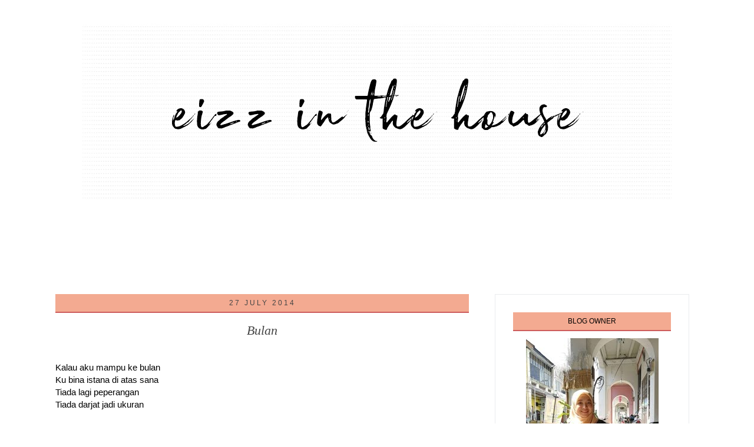

--- FILE ---
content_type: text/html; charset=UTF-8
request_url: https://nrhzm.blogspot.com/2014/07/
body_size: 23387
content:
<!DOCTYPE html>
<html class='v2' dir='ltr' xmlns='http://www.w3.org/1999/xhtml' xmlns:b='http://www.google.com/2005/gml/b' xmlns:data='http://www.google.com/2005/gml/data' xmlns:expr='http://www.google.com/2005/gml/expr'>
<head>
<link href='https://www.blogger.com/static/v1/widgets/335934321-css_bundle_v2.css' rel='stylesheet' type='text/css'/>
<style id='page-skin-1' type='text/css'><!--
/*
-----------------------------------------------
Blogger Template Style
Name:     Simple
Designer: Josh Peterson
URL:      www.noaesthetic.com
----------------------------------------------- */
/* Variable definitions
====================
<Variable name="keycolor" description="Main Color" type="color" default="#66bbdd"/>
<Group description="Page Text" selector="body">
<Variable name="body.font" description="Font" type="font"
default="normal normal 12px Arial, Tahoma, Helvetica, FreeSans, sans-serif"/>
<Variable name="body.text.color" description="Text Color" type="color" default="#222222"/>
</Group>
<Group description="Backgrounds" selector=".body-fauxcolumns-outer">
<Variable name="body.background.color" description="Outer Background" type="color" default="#66bbdd"/>
<Variable name="content.background.color" description="Main Background" type="color" default="#ffffff"/>
<Variable name="header.background.color" description="Header Background" type="color" default="transparent"/>
</Group>
<Group description="Links" selector=".main-outer">
<Variable name="link.color" description="Link Color" type="color" default="#2288bb"/>
<Variable name="link.visited.color" description="Visited Color" type="color" default="#888888"/>
<Variable name="link.hover.color" description="Hover Color" type="color" default="#33aaff"/>
</Group>
<Group description="Blog Title" selector=".header h1">
<Variable name="header.font" description="Font" type="font"
default="normal normal 60px Arial, Tahoma, Helvetica, FreeSans, sans-serif"/>
<Variable name="header.text.color" description="Title Color" type="color" default="#3399bb" />
</Group>
<Group description="Blog Description" selector=".header .description">
<Variable name="description.text.color" description="Description Color" type="color"
default="#777777" />
</Group>
<Group description="Tabs Text" selector=".tabs-inner .widget li a">
<Variable name="tabs.font" description="Font" type="font"
default="normal normal 14px Arial, Tahoma, Helvetica, FreeSans, sans-serif"/>
<Variable name="tabs.text.color" description="Text Color" type="color" default="#999999"/>
<Variable name="tabs.selected.text.color" description="Selected Color" type="color" default="#000000"/>
</Group>
<Group description="Tabs Background" selector=".tabs-outer .PageList">
<Variable name="tabs.background.color" description="Background Color" type="color" default="#f5f5f5"/>
<Variable name="tabs.selected.background.color" description="Selected Color" type="color" default="#eeeeee"/>
</Group>
<Group description="Post Title" selector="h3.post-title, .comments h4">
<Variable name="post.title.font" description="Font" type="font"
default="normal normal 22px Arial, Tahoma, Helvetica, FreeSans, sans-serif"/>
</Group>
<Group description="Date Header" selector=".date-header">
<Variable name="date.header.color" description="Text Color" type="color"
default="#000000"/>
<Variable name="date.header.background.color" description="Background Color" type="color"
default="transparent"/>
</Group>
<Group description="Post Footer" selector=".post-footer">
<Variable name="post.footer.text.color" description="Text Color" type="color" default="#666666"/>
<Variable name="post.footer.background.color" description="Background Color" type="color"
default="#f9f9f9"/>
<Variable name="post.footer.border.color" description="Shadow Color" type="color" default="#eeeeee"/>
</Group>
<Group description="Gadgets" selector="h2">
<Variable name="widget.title.font" description="Title Font" type="font"
default="normal bold 11px Arial, Tahoma, Helvetica, FreeSans, sans-serif"/>
<Variable name="widget.title.text.color" description="Title Color" type="color" default="#000000"/>
<Variable name="widget.alternate.text.color" description="Alternate Color" type="color" default="#999999"/>
</Group>
<Group description="Images" selector=".main-inner">
<Variable name="image.background.color" description="Background Color" type="color" default="#ffffff"/>
<Variable name="image.border.color" description="Border Color" type="color" default="#eeeeee"/>
<Variable name="image.text.color" description="Caption Text Color" type="color" default="#000000"/>
</Group>
<Group description="Accents" selector=".content-inner">
<Variable name="body.rule.color" description="Separator Line Color" type="color" default="#eeeeee"/>
<Variable name="tabs.border.color" description="Tabs Border Color" type="color" default="#ffffff"/>
</Group>
<Variable name="body.background" description="Body Background" type="background"
color="#ffffff" default="$(color) none repeat scroll top left"/>
<Variable name="body.background.override" description="Body Background Override" type="string" default=""/>
<Variable name="body.background.gradient.cap" description="Body Gradient Cap" type="url"
default="url(//www.blogblog.com/1kt/simple/gradients_light.png)"/>
<Variable name="body.background.gradient.tile" description="Body Gradient Tile" type="url"
default="url(//www.blogblog.com/1kt/simple/body_gradient_tile_light.png)"/>
<Variable name="content.background.color.selector" description="Content Background Color Selector" type="string" default=".content-inner"/>
<Variable name="content.padding" description="Content Padding" type="length" default="10px"/>
<Variable name="content.padding.horizontal" description="Content Horizontal Padding" type="length" default="10px"/>
<Variable name="content.shadow.spread" description="Content Shadow Spread" type="length" default="40px"/>
<Variable name="content.shadow.spread.webkit" description="Content Shadow Spread (WebKit)" type="length" default="5px"/>
<Variable name="content.shadow.spread.ie" description="Content Shadow Spread (IE)" type="length" default="10px"/>
<Variable name="main.border.width" description="Main Border Width" type="length" default="0"/>
<Variable name="header.background.gradient" description="Header Gradient" type="url" default="none"/>
<Variable name="header.shadow.offset.left" description="Header Shadow Offset Left" type="length" default="-1px"/>
<Variable name="header.shadow.offset.top" description="Header Shadow Offset Top" type="length" default="-1px"/>
<Variable name="header.shadow.spread" description="Header Shadow Spread" type="length" default="1px"/>
<Variable name="header.padding" description="Header Padding" type="length" default="30px"/>
<Variable name="header.border.size" description="Header Border Size" type="length" default="1px"/>
<Variable name="header.bottom.border.size" description="Header Bottom Border Size" type="length" default="1px"/>
<Variable name="header.border.horizontalsize" description="Header Horizontal Border Size" type="length" default="0"/>
<Variable name="description.text.size" description="Description Text Size" type="string" default="140%"/>
<Variable name="tabs.margin.top" description="Tabs Margin Top" type="length" default="0" />
<Variable name="tabs.margin.side" description="Tabs Side Margin" type="length" default="30px" />
<Variable name="tabs.background.gradient" description="Tabs Background Gradient" type="url"
default="url(//www.blogblog.com/1kt/simple/gradients_light.png)"/>
<Variable name="tabs.border.width" description="Tabs Border Width" type="length" default="1px"/>
<Variable name="tabs.bevel.border.width" description="Tabs Bevel Border Width" type="length" default="1px"/>
<Variable name="date.header.padding" description="Date Header Padding" type="string" default="inherit"/>
<Variable name="date.header.letterspacing" description="Date Header Letter Spacing" type="string" default="inherit"/>
<Variable name="date.header.margin" description="Date Header Margin" type="string" default="inherit"/>
<Variable name="post.margin.bottom" description="Post Bottom Margin" type="length" default="25px"/>
<Variable name="image.border.small.size" description="Image Border Small Size" type="length" default="2px"/>
<Variable name="image.border.large.size" description="Image Border Large Size" type="length" default="5px"/>
<Variable name="page.width.selector" description="Page Width Selector" type="string" default=".region-inner"/>
<Variable name="page.width" description="Page Width" type="string" default="auto"/>
<Variable name="main.section.margin" description="Main Section Margin" type="length" default="15px"/>
<Variable name="main.padding" description="Main Padding" type="length" default="15px"/>
<Variable name="main.padding.top" description="Main Padding Top" type="length" default="30px"/>
<Variable name="main.padding.bottom" description="Main Padding Bottom" type="length" default="30px"/>
<Variable name="paging.background"
color="#ffffff"
description="Background of blog paging area" type="background"
default="transparent none no-repeat scroll top center"/>
<Variable name="footer.bevel" description="Bevel border length of footer" type="length" default="0"/>
<Variable name="mobile.background.overlay" description="Mobile Background Overlay" type="string"
default="transparent none repeat scroll top left"/>
<Variable name="mobile.background.size" description="Mobile Background Size" type="string" default="auto"/>
<Variable name="mobile.button.color" description="Mobile Button Color" type="color" default="#ffffff" />
<Variable name="startSide" description="Side where text starts in blog language" type="automatic" default="left"/>
<Variable name="endSide" description="Side where text ends in blog language" type="automatic" default="right"/>
*/
.Header img {
margin-left: auto;
margin-right: auto;
}
/* Content
----------------------------------------------- */
body {
font: normal normal 14px 'Trebuchet MS', Trebuchet, Verdana, sans-serif;
color: #000000;
background: #ffffff none no-repeat scroll center center;
padding: 0 0 0 0;
}
html body .region-inner {
min-width: 0;
max-width: 100%;
width: auto;
}
a:link {
text-decoration:none;
color: #444444;
}
a:visited {
text-decoration:none;
color: #444444;
}
a:hover {
text-decoration:underline;
color: #999999;
}
.body-fauxcolumn-outer .fauxcolumn-inner {
background: transparent none repeat scroll top left;
_background-image: none;
}
.body-fauxcolumn-outer .cap-top {
position: absolute;
z-index: 1;
height: 400px;
width: 100%;
background: #ffffff none no-repeat scroll center center;
}
.body-fauxcolumn-outer .cap-top .cap-left {
width: 100%;
background: transparent none repeat-x scroll top left;
_background-image: none;
}
.content-outer {
}
.content-inner {
padding: 10px 40px;
}
.content-inner {
background-color: #ffffff;
}
::-moz-selection {
background:#F1B7AE;
color:#FFFFFF;
}
::selection {
background:#F1B7AE;
color:#FFFFFF;
}
/* Header
----------------------------------------------- */
.header-outer {
background: transparent none repeat-x scroll 0 -400px;
_background-image: none;
}
.Header h1 {
font: normal normal 40px 'Trebuchet MS',Trebuchet,Verdana,sans-serif;
color: #000000;
text-shadow: 0 0 0 rgba(0, 0, 0, .2);
}
.Header h1 a {
color: #000000;
}
.Header .description {
font-size: 18px;
color: #000000;
}
.header-inner .Header .titlewrapper {
padding: 22px 0;
}
.header-inner .Header .descriptionwrapper {
padding: 0 0;
}
/* Tabs
----------------------------------------------- */
.tabs-inner .section:first-child {
border-top: 0 solid transparent;
}
.tabs-inner .section:first-child ul {
margin-top: -1px;
border-top: 1px solid transparent;
border-left: 1px solid transparent;
border-right: 1px solid transparent;
}
.tabs-inner .widget ul {
background: #efefef none repeat-x scroll 0 -800px;
_background-image: none;
border-bottom: 1px solid transparent;
margin-top: 0;
margin-left: -30px;
margin-right: -30px;
}
.tabs-inner .widget li a {
display: inline-block;
padding: .6em 1em;
font: normal normal 14px 'Trebuchet MS', Trebuchet, Verdana, sans-serif;
color: #000000;
border-left: 1px solid #ffffff;
border-right: 1px solid transparent;
}
.tabs-inner .widget li:first-child a {
border-left: none;
}
.tabs-inner .widget li.selected a, .tabs-inner .widget li a:hover {
color: #000000;
background-color: #eeeeee;
text-decoration: none;
}
/* Columns
----------------------------------------------- */
.main-outer {
border-top: 0 solid #ffffff;
}
.fauxcolumn-left-outer .fauxcolumn-inner {
border-right: 1px solid #ffffff;
}
.fauxcolumn-right-outer .fauxcolumn-inner {
border-left: 1px solid #ffffff;
}
/* Headings
----------------------------------------------- */
h2 {
text-align:center;
border-bottom: 2px solid #CD5C5C;
margin: 0 0 1em 0;
font: normal normal 12px Verdana, Geneva, sans-serif;
color: #000000;
text-transform: uppercase;
line-height:2.5em;
background: #F3AA91;
}
/* Widgets
----------------------------------------------- */
.widget .zippy {
color: #999999;
text-shadow: 2px 2px 1px rgba(0, 0, 0, .1);
}
.widget .popular-posts ul {
list-style: none;
}
/* Posts
----------------------------------------------- */
.date-header span {
background-color: transparent;
color: #444444;
padding: 0.4em;
letter-spacing: 3px;
margin: inherit;
}
.main-inner {
padding-top: 35px;
padding-bottom: 65px;
}
.main-inner .column-center-inner {
padding: 0 0;
}
.main-inner .column-center-inner .section {
margin: 0 1em;
}
.post {
margin: 0 0 45px 0;
}
h3.post-title, .comments h4 {
text-align:center;
font: italic normal 22px Georgia, Utopia, 'Palatino Linotype', Palatino, serif;
margin: .75em 0 0;
}
.post-body {
font-size: 110%;
line-height: 1.4;
position: relative;
}
.post-body img, .post-body .tr-caption-container, .Profile img, .Image img,
.BlogList .item-thumbnail img {
padding: 2px;
background: #ffffff;
border: 1px solid #ffffff;
-moz-box-shadow: 1px 1px 5px rgba(0, 0, 0, .0);
-webkit-box-shadow: 1px 1px 5px rgba(0, 0, 0, .0);
box-shadow: 1px 1px 5px rgba(0, 0, 0, .0);
}
.post-body img, .post-body .tr-caption-container {
padding: 5px;
}
.post-body .tr-caption-container {
color: #000000;
}
.post-body .tr-caption-container img {
padding: 0;
background: transparent;
border: none;
-moz-box-shadow: 0 0 0 rgba(0, 0, 0, .1);
-webkit-box-shadow: 0 0 0 rgba(0, 0, 0, .1);
box-shadow: 0 0 0 rgba(0, 0, 0, .1);
}
.post-header {
margin: 0 0 1.5em;
line-height: 1.6;
font-size: 90%;
}
.post-footer {
margin: 20px -2px 0;
padding: 5px 10px;
color: #444444;
background-color: #ffffff;
border-bottom: 1px solid #ffffff;
line-height: 1.6;
font-size: 90%;
}
#comments .comment-author {
padding-top: 1.5em;
border-top: 1px solid #ffffff;
background-position: 0 1.5em;
}
#comments .comment-author:first-child {
padding-top: 0;
border-top: none;
}
.avatar-image-container {
margin: .2em 0 0;
}
#comments .avatar-image-container img {
border: 1px solid #ffffff;
}
/* Comments
----------------------------------------------- */
.comments .comments-content .icon.blog-author {
background-repeat: no-repeat;
background-image: url([data-uri]);
}
.comments .comments-content .loadmore a {
border-top: 1px solid #999999;
border-bottom: 1px solid #999999;
}
.comments .comment-thread.inline-thread {
background-color: #ffffff;
}
.comments .continue {
border-top: 2px solid #999999;
}
/* Accents
---------------------------------------------- */
.section-columns td.columns-cell {
border-left: 1px solid #ffffff;
}
.blog-pager {
background: transparent url(//www.blogblog.com/1kt/simple/paging_dot.png) repeat-x scroll top center;
}
.blog-pager-older-link, .home-link,
.blog-pager-newer-link {
background-color: #ffffff;
padding: 5px;
}
.footer-outer {
border-top: 1px solid #ffffff;
}
.header-outer, .content-inner { background-color: transparent; }.main-outer, .tabs-outer { background-color: #ffffff;}
/* Mobile
----------------------------------------------- */
body.mobile  {
background-size: auto;
}
.mobile .body-fauxcolumn-outer {
background: transparent none repeat scroll top left;
}
.mobile .body-fauxcolumn-outer .cap-top {
background-size: 100% auto;
}
.mobile .content-outer {
-webkit-box-shadow: 0 0 3px rgba(0, 0, 0, .15);
box-shadow: 0 0 3px rgba(0, 0, 0, .15);
}
body.mobile .AdSense {
margin: 0 -0;
}
.mobile .tabs-inner .widget ul {
margin-left: 0;
margin-right: 0;
}
.mobile .post {
margin: 0;
}
.mobile .main-inner .column-center-inner .section {
margin: 0;
}
.mobile .date-header span {
padding: 0.1em 10px;
margin: 0 -10px;
}
.mobile h3.post-title {
margin: 0;
}
.mobile .blog-pager {
background: transparent none no-repeat scroll top center;
}
.mobile .footer-outer {
border-top: none;
}
.mobile .main-inner, .mobile .footer-inner {
background-color: #ffffff;
}
.mobile-index-contents {
color: #000000;
}
.mobile-link-button {
background-color: #444444;
}
.mobile-link-button a:link, .mobile-link-button a:visited {
color: #ffffff;
}
.mobile .tabs-inner .section:first-child {
border-top: none;
}
.mobile .tabs-inner .PageList .widget-content {
background-color: #eeeeee;
color: #000000;
border-top: 1px solid transparent;
border-bottom: 1px solid transparent;
}
.mobile .tabs-inner .PageList .widget-content .pagelist-arrow {
border-left: 1px solid transparent;
}
::-webkit-scrollbar {
width: 8px;
height: 8px;
}
::-webkit-scrollbar-track-piece  {
background-color: #F3AA91;
border: 3px solid #FFFFFF;
}
::-webkit-scrollbar-thumb:vertical, ::-webkit-scrollbar-thumb:horizontal {
background-color: #CD5C5C;
border: 1px solid #FFFFFF;
}
#Attribution1 {display: none;}
.sidebar .widget {
border:1px solid #EAECEE;
padding:30px;
}
--></style>
<style id='template-skin-1' type='text/css'><!--
body {
min-width: 1200px;
}
.content-outer, .content-fauxcolumn-outer, .region-inner {
min-width: 1200px;
max-width: 1200px;
_width: 1200px;
}
.main-inner .columns {
padding-left: 0px;
padding-right: 390px;
}
.main-inner .fauxcolumn-center-outer {
left: 0px;
right: 390px;
/* IE6 does not respect left and right together */
_width: expression(this.parentNode.offsetWidth -
parseInt("0px") -
parseInt("390px") + 'px');
}
.main-inner .fauxcolumn-left-outer {
width: 0px;
}
.main-inner .fauxcolumn-right-outer {
width: 390px;
}
.main-inner .column-left-outer {
width: 0px;
right: 100%;
margin-left: -0px;
}
.main-inner .column-right-outer {
width: 390px;
margin-right: -390px;
}
#layout {
min-width: 0;
}
#layout .content-outer {
min-width: 0;
width: 800px;
}
#layout .region-inner {
min-width: 0;
width: auto;
}
--></style>
<link href='https://www.blogger.com/dyn-css/authorization.css?targetBlogID=5757769707698365162&amp;zx=e3ff95f4-7e31-49f9-a18a-4839a0c49241' media='none' onload='if(media!=&#39;all&#39;)media=&#39;all&#39;' rel='stylesheet'/><noscript><link href='https://www.blogger.com/dyn-css/authorization.css?targetBlogID=5757769707698365162&amp;zx=e3ff95f4-7e31-49f9-a18a-4839a0c49241' rel='stylesheet'/></noscript>
<meta name='google-adsense-platform-account' content='ca-host-pub-1556223355139109'/>
<meta name='google-adsense-platform-domain' content='blogspot.com'/>

<!-- data-ad-client=ca-pub-9355849680668803 -->

</head>
<body class='loading'>
<!-- nuffnang -->
<script type='text/javascript'>
        nuffnang_bid = "7afe8384305ea56af5b87e9b46131680";
        document.write( "<div id='nuffnang_lb'></div>" );
        (function() {	
                var nn = document.createElement('script'); nn.type = 'text/javascript';    
                nn.src = 'http://synad2.nuffnang.com.my/lb.js';    
                var s = document.getElementsByTagName('script')[0]; s.parentNode.insertBefore(nn, s.nextSibling);
        })();
</script>
<!-- nuffnang-->
<div class='navbar no-items section' id='navbar'>
</div>
<div class='body-fauxcolumns'>
<div class='fauxcolumn-outer body-fauxcolumn-outer'>
<div class='cap-top'>
<div class='cap-left'></div>
<div class='cap-right'></div>
</div>
<div class='fauxborder-left'>
<div class='fauxborder-right'></div>
<div class='fauxcolumn-inner'>
</div>
</div>
<div class='cap-bottom'>
<div class='cap-left'></div>
<div class='cap-right'></div>
</div>
</div>
</div>
<div class='content'>
<div class='content-fauxcolumns'>
<div class='fauxcolumn-outer content-fauxcolumn-outer'>
<div class='cap-top'>
<div class='cap-left'></div>
<div class='cap-right'></div>
</div>
<div class='fauxborder-left'>
<div class='fauxborder-right'></div>
<div class='fauxcolumn-inner'>
</div>
</div>
<div class='cap-bottom'>
<div class='cap-left'></div>
<div class='cap-right'></div>
</div>
</div>
</div>
<div class='content-outer'>
<div class='content-cap-top cap-top'>
<div class='cap-left'></div>
<div class='cap-right'></div>
</div>
<div class='fauxborder-left content-fauxborder-left'>
<div class='fauxborder-right content-fauxborder-right'></div>
<div class='content-inner'>
<header>
<div class='header-outer'>
<div class='header-cap-top cap-top'>
<div class='cap-left'></div>
<div class='cap-right'></div>
</div>
<div class='fauxborder-left header-fauxborder-left'>
<div class='fauxborder-right header-fauxborder-right'></div>
<div class='region-inner header-inner'>
<div class='header section' id='header'><div class='widget Header' data-version='1' id='Header1'>
<div id='header-inner'>
<a href='https://nrhzm.blogspot.com/' style='display: block'>
<img alt='Eizz In Da House' height='300px; ' id='Header1_headerimg' src='https://blogger.googleusercontent.com/img/b/R29vZ2xl/AVvXsEgCMG_DoVcwlUarAruE3GbAQdUGcwlhSeX07uVobZn6_sbk_MwvieOwtb8TYLwFik_lLsU0D2uSgQergKpTDnw5dhfK5jKvKIQyKe4Mm-J8-54Jp9wDmlOqPJVHnsISBnE30w0y516W2cTo/s1600/cats.jpg' style='display: block' width='1000px; '/>
</a>
</div>
</div></div>
</div>
</div>
<div class='header-cap-bottom cap-bottom'>
<div class='cap-left'></div>
<div class='cap-right'></div>
</div>
</div>
</header>
<div class='tabs-outer'>
<div class='tabs-cap-top cap-top'>
<div class='cap-left'></div>
<div class='cap-right'></div>
</div>
<div class='fauxborder-left tabs-fauxborder-left'>
<div class='fauxborder-right tabs-fauxborder-right'></div>
<div class='region-inner tabs-inner'>
<div class='tabs no-items section' id='crosscol'></div>
<div class='tabs section' id='crosscol-overflow'><div class='widget HTML' data-version='1' id='HTML4'>
<div class='widget-content'>
<script async src="//pagead2.googlesyndication.com/pagead/js/adsbygoogle.js"></script>
<!-- 3 -->
<ins class="adsbygoogle"
     style="display:inline-block;width:728px;height:90px"
     data-ad-client="ca-pub-9355849680668803"
     data-ad-slot="3173853404"></ins>
<script>
(adsbygoogle = window.adsbygoogle || []).push({});
</script>
</div>
<div class='clear'></div>
</div></div>
</div>
</div>
<div class='tabs-cap-bottom cap-bottom'>
<div class='cap-left'></div>
<div class='cap-right'></div>
</div>
</div>
<div class='main-outer'>
<div class='main-cap-top cap-top'>
<div class='cap-left'></div>
<div class='cap-right'></div>
</div>
<div class='fauxborder-left main-fauxborder-left'>
<div class='fauxborder-right main-fauxborder-right'></div>
<div class='region-inner main-inner'>
<div class='columns fauxcolumns'>
<div class='fauxcolumn-outer fauxcolumn-center-outer'>
<div class='cap-top'>
<div class='cap-left'></div>
<div class='cap-right'></div>
</div>
<div class='fauxborder-left'>
<div class='fauxborder-right'></div>
<div class='fauxcolumn-inner'>
</div>
</div>
<div class='cap-bottom'>
<div class='cap-left'></div>
<div class='cap-right'></div>
</div>
</div>
<div class='fauxcolumn-outer fauxcolumn-left-outer'>
<div class='cap-top'>
<div class='cap-left'></div>
<div class='cap-right'></div>
</div>
<div class='fauxborder-left'>
<div class='fauxborder-right'></div>
<div class='fauxcolumn-inner'>
</div>
</div>
<div class='cap-bottom'>
<div class='cap-left'></div>
<div class='cap-right'></div>
</div>
</div>
<div class='fauxcolumn-outer fauxcolumn-right-outer'>
<div class='cap-top'>
<div class='cap-left'></div>
<div class='cap-right'></div>
</div>
<div class='fauxborder-left'>
<div class='fauxborder-right'></div>
<div class='fauxcolumn-inner'>
</div>
</div>
<div class='cap-bottom'>
<div class='cap-left'></div>
<div class='cap-right'></div>
</div>
</div>
<!-- corrects IE6 width calculation -->
<div class='columns-inner'>
<div class='column-center-outer'>
<div class='column-center-inner'>
<div class='main section' id='main'><div class='widget Blog' data-version='1' id='Blog1'>
<div class='blog-posts hfeed'>
<!--Can't find substitution for tag [defaultAdStart]-->

          <div class="date-outer">
        
<h2 class='date-header'><span>27 July 2014</span></h2>

          <div class="date-posts">
        
<div class='post-outer'>
<div class='post hentry uncustomized-post-template' itemprop='blogPost' itemscope='itemscope' itemtype='http://schema.org/BlogPosting'>
<meta content='5757769707698365162' itemprop='blogId'/>
<meta content='544984233040920223' itemprop='postId'/>
<a name='544984233040920223'></a>
<h3 class='post-title entry-title' itemprop='name'>
<a href='https://nrhzm.blogspot.com/2014/07/bulan.html'>Bulan</a>
</h3>
<div class='post-header'>
<div class='post-header-line-1'></div>
</div>
<div class='post-body entry-content' id='post-body-544984233040920223' itemprop='description articleBody'>
<br />
<span style="font-family: Trebuchet MS, sans-serif;">Kalau aku mampu ke bulan</span><br />
<span style="font-family: Trebuchet MS, sans-serif;">Ku bina istana di atas sana</span><br />
<span style="font-family: Trebuchet MS, sans-serif;">Tiada lagi peperangan</span><br />
<span style="font-family: Trebuchet MS, sans-serif;">Tiada darjat jadi ukuran</span><br />
<span style="font-family: Trebuchet MS, sans-serif;"><br /></span>
<span style="font-family: Trebuchet MS, sans-serif;">Kalau aku bisa ke bulan</span><br />
<span style="font-family: Trebuchet MS, sans-serif;">Ku bisa melihat kebenaran</span><br />
<span style="font-family: Trebuchet MS, sans-serif;">Tanpa ada yang menyesatkan</span><br />
<span style="font-family: Trebuchet MS, sans-serif;">Di antara cahaya dan kegelapan</span><br />
<span style="font-family: Trebuchet MS, sans-serif;"><br /></span>
<span style="font-family: Trebuchet MS, sans-serif;">Namun bila aku mampu ke bulan</span><br />
<span style="font-family: Trebuchet MS, sans-serif;">Ku kan reput keseorangan</span><br />
<span style="font-family: Trebuchet MS, sans-serif;">Tiada udara yang diperlukan</span><br />
<span style="font-family: Trebuchet MS, sans-serif;">Menjadi mitos terjulang</span><br />
<span style="font-family: Trebuchet MS, sans-serif;"><br /></span>
<span style="font-family: Trebuchet MS, sans-serif;">Kalau aku mampu ke bulan</span><br />
<span style="font-family: Trebuchet MS, sans-serif;">Ku kan tinggalkan semua kekalutan</span><br />
<span style="font-family: Trebuchet MS, sans-serif;">Tiada lagi yang meresahkan</span><br />
<span style="font-family: Trebuchet MS, sans-serif;">Tiada gusar racun fikiran</span><br />
<span style="font-family: Trebuchet MS, sans-serif;"><br /></span>
<span style="font-family: Trebuchet MS, sans-serif;">Kalau aku mampu ke bulan</span><br />
<span style="font-family: Trebuchet MS, sans-serif;">Akan ku lukiskan perasaan</span><br />
<span style="font-family: Trebuchet MS, sans-serif;">Agar dunia buat pedoman</span><br />
<span style="font-family: Trebuchet MS, sans-serif;">Akhiri pergolakan dan kezaliman.</span><br />
<span style="font-family: Trebuchet MS, sans-serif;"><br /></span>
<br />
<span style="font-family: Trebuchet MS, sans-serif;">Hai guys ! Yang atas tu lirik lagu sebenarnya. Just love the lyrics. Hee. Esok dah raya, mesti semua sibuk uruskan persiapan raya. Iz pun sama. Banyak benda nak kena buat ni. Curi masa jap update blog. Malas sangat nak update sebenarnya sebab BLOG TAK UPDATE DALAM BLOGLIST walaupun Iz sebenarnya dah update. Kadang2 tu sehari baru oke balik. Masalah betul.</span><br />
<span style="font-family: Trebuchet MS, sans-serif;"><br /></span>
<span style="font-family: Trebuchet MS, sans-serif;">Whatever. Hahaa.</span><br />
<span style="font-family: Trebuchet MS, sans-serif;"><br /></span>
<span style="font-family: Trebuchet MS, sans-serif;">Oke. Salam Aidilfitri buat kawan2 blogger semua. Mohon maaf dipinta. Salam kosong kosong. :D</span><br />
<span style="font-family: Trebuchet MS, sans-serif;"><br /></span>
<span style="font-family: Trebuchet MS, sans-serif;">Sekian.</span><br />
<span style="font-family: Trebuchet MS, sans-serif;"><br /></span>
<div style='clear: both;'></div>
</div>
<div class='post-footer'>
<div class='post-footer-line post-footer-line-1'>
<span class='post-author vcard'>
</span>
<span class='post-timestamp'>
</span>
<span class='reaction-buttons'>
</span>
<span class='star-ratings'>
</span>
<span class='post-comment-link'>
<a class='comment-link' href='https://nrhzm.blogspot.com/2014/07/bulan.html#comment-form' onclick=''>
6 comments:
  </a>
</span>
<span class='post-backlinks post-comment-link'>
</span>
<span class='post-icons'>
</span>
<div class='post-share-buttons goog-inline-block'>
</div>
</div>
<div class='post-footer-line post-footer-line-2'>
<span class='post-labels'>
</span>
</div>
<div class='post-footer-line post-footer-line-3'>
<span class='post-location'>
</span>
</div>
</div>
</div>
<script type='text/javascript'>
        nuffnang_bid = "7afe8384305ea56af5b87e9b46131680";
        document.write( "<div id='nuffnang_lr'></div>" );
        (function() {	
                var nn = document.createElement('script'); nn.type = 'text/javascript';    
                nn.src = 'http://synad3.nuffnang.com.my/lr.js';    
                var s = document.getElementsByTagName('script')[0]; s.parentNode.insertBefore(nn, s.nextSibling);
        })();
</script>
</div>
<!--Can't find substitution for tag [defaultAdEnd]-->
<div class='inline-ad'>
</div>
<!--Can't find substitution for tag [adStart]-->

            </div></div>
          

          <div class="date-outer">
        
<h2 class='date-header'><span>23 July 2014</span></h2>

          <div class="date-posts">
        
<div class='post-outer'>
<div class='post hentry uncustomized-post-template' itemprop='blogPost' itemscope='itemscope' itemtype='http://schema.org/BlogPosting'>
<meta content='https://blogger.googleusercontent.com/img/b/R29vZ2xl/AVvXsEiCDMdp6X_Y9k6r6qr94KrxjMG5nUeJtdY0mmG9qSRQX0tDXqSYnbRTD9hVg80aHOOMcw7cQOYX76gQ642Ga2ypt-3BoISjYaGXiuGDqX9QJzJi165x5bGBUm4P7vvlzYg4oS9hMoXc41WG/s1600/2014-06-16+06.14.54+1.jpg' itemprop='image_url'/>
<meta content='5757769707698365162' itemprop='blogId'/>
<meta content='3106422674712256456' itemprop='postId'/>
<a name='3106422674712256456'></a>
<h3 class='post-title entry-title' itemprop='name'>
<a href='https://nrhzm.blogspot.com/2014/07/jus-nanas-special.html'>Jus Nanas Special</a>
</h3>
<div class='post-header'>
<div class='post-header-line-1'></div>
</div>
<div class='post-body entry-content' id='post-body-3106422674712256456' itemprop='description articleBody'>
<span style="font-family: Trebuchet MS, sans-serif;">Assalamualaaikum and Hi !</span><br />
<span style="font-family: Trebuchet MS, sans-serif;"><br /></span>
<span style="font-family: Trebuchet MS, sans-serif;">Hey guys. Raya tinggal lagi berapa hari je. Mesti semua dah excited. Iz pun excited jugak. Raya setahun sekali je kan, so bergembiralah. Heheh. Tapi tak seteruja tahun2 lepas, tahun ni kakak2 Iz tak balik kampung. Mereka takde cuti. Sedihnya. :(</span><br />
<span style="font-family: Trebuchet MS, sans-serif;"><br /></span>
<span style="font-family: Trebuchet MS, sans-serif;">Oke. Rasanya dah lama tak update pasal makanan. Haha. Makan je tahu. Kalau korang nak tahu, ibu Iz suka berkebun. Biasa lah bila umur dah meningkat, mana boleh duduk diam. Anaknya pemalas sangat. Haha. Macam2 lah yang ibu tanam. Antaranya,</span><br />
<span style="font-family: Trebuchet MS, sans-serif;"><br /></span>
<br />
<div class="separator" style="clear: both; text-align: center;">
<a href="https://blogger.googleusercontent.com/img/b/R29vZ2xl/AVvXsEiCDMdp6X_Y9k6r6qr94KrxjMG5nUeJtdY0mmG9qSRQX0tDXqSYnbRTD9hVg80aHOOMcw7cQOYX76gQ642Ga2ypt-3BoISjYaGXiuGDqX9QJzJi165x5bGBUm4P7vvlzYg4oS9hMoXc41WG/s1600/2014-06-16+06.14.54+1.jpg" imageanchor="1" style="margin-left: 1em; margin-right: 1em;"><img border="0" height="640" src="https://blogger.googleusercontent.com/img/b/R29vZ2xl/AVvXsEiCDMdp6X_Y9k6r6qr94KrxjMG5nUeJtdY0mmG9qSRQX0tDXqSYnbRTD9hVg80aHOOMcw7cQOYX76gQ642Ga2ypt-3BoISjYaGXiuGDqX9QJzJi165x5bGBUm4P7vvlzYg4oS9hMoXc41WG/s1600/2014-06-16+06.14.54+1.jpg" width="480" /></a></div>
<span style="font-family: Trebuchet MS, sans-serif;"><br /></span>
<span style="font-family: Trebuchet MS, sans-serif;"><br /></span>
<span style="font-family: Trebuchet MS, sans-serif;">Tadaa ! Pokok nanas. Ni sikit je. Ada lagi banyak. Bulan puasa ni makan nanas je. Haha. So, nanas dah ada, Iz ada buat jus nanas special punya.</span><br />
<span style="font-family: Trebuchet MS, sans-serif;"><br /></span>
<br />
<div class="separator" style="clear: both; text-align: center;">
<a href="https://blogger.googleusercontent.com/img/b/R29vZ2xl/AVvXsEijyWqDlAAvS4NcMvIteivIMRED4UDDZtD6jtHUTOr0jz97xglCut74Xw5dXVIzvxNC8YVvK5fl-Pqfktm3ApI5_LYA0EvzKkFsZBawPob9vBuveF2w2zfHwzxRHmaYHm2n34UVYy49PSF5/s1600/img1405768838743.jpg" imageanchor="1" style="margin-left: 1em; margin-right: 1em;"><img border="0" height="640" src="https://blogger.googleusercontent.com/img/b/R29vZ2xl/AVvXsEijyWqDlAAvS4NcMvIteivIMRED4UDDZtD6jtHUTOr0jz97xglCut74Xw5dXVIzvxNC8YVvK5fl-Pqfktm3ApI5_LYA0EvzKkFsZBawPob9vBuveF2w2zfHwzxRHmaYHm2n34UVYy49PSF5/s1600/img1405768838743.jpg" width="425" /></a></div>
<div class="separator" style="clear: both; text-align: center;">
<br /></div>
<div class="separator" style="clear: both; text-align: left;">
<span style="font-family: Trebuchet MS, sans-serif;">Ni dia jus nanas sendiri buat memang sesuai untuk berbuka puasa. Iz tak pandai nak dressing2, so letak nanas je kat atas tu. Hahaha. Cara nak buat jus nanas ni simple je.</span></div>
<div class="separator" style="clear: both; text-align: left;">
<span style="font-family: Trebuchet MS, sans-serif;"><br /></span></div>
<div class="separator" style="clear: both; text-align: left;">
</div>
<ol>
<li><span style="font-family: Trebuchet MS, sans-serif;">Potong nanas dalam bentuk kiub.</span></li>
<li><span style="font-family: Trebuchet MS, sans-serif;">Masukkan air dalam periuk, masukkan nanas yang dah dipotong.</span></li>
<li><span style="font-family: Trebuchet MS, sans-serif;">Masukkan sehelai daun pandan dan sedikit pewarna oren.</span></li>
<li><span style="font-family: Trebuchet MS, sans-serif;">Masukkan gula.</span></li>
<li><span style="font-family: Trebuchet MS, sans-serif;">Masak atas dapur.</span></li>
</ol>
<div>
<span style="font-family: Trebuchet MS, sans-serif;"><br /></span></div>
<div>
<span style="font-family: Trebuchet MS, sans-serif;">Macam tu je. Heheh. Gula tu ikut suka nak letak banyak mana. Ikut kuantiti nanas yang digunakan. Bila dah masak, sejukkan kejap then tuang dalam gelas dan letak ais. Nak tambah extra kesedapan, boleh blend nanas dan tuang atas jus tadi. Perghh memang best lah. Boleh juga letak nata de coco for extra topping.</span></div>
<div>
<span style="font-family: Trebuchet MS, sans-serif;"><br /></span></div>
<div>
<span style="font-family: Trebuchet MS, sans-serif;">Jangan lupa cuba tau. :)</span></div>
<div>
<span style="font-family: Trebuchet MS, sans-serif;"><br /></span></div>
<div>
<span style="font-family: Trebuchet MS, sans-serif;"><br /></span></div>
<br />
<span style="font-family: Trebuchet MS, sans-serif;"><br /></span>
<div style='clear: both;'></div>
</div>
<div class='post-footer'>
<div class='post-footer-line post-footer-line-1'>
<span class='post-author vcard'>
</span>
<span class='post-timestamp'>
</span>
<span class='reaction-buttons'>
</span>
<span class='star-ratings'>
</span>
<span class='post-comment-link'>
<a class='comment-link' href='https://nrhzm.blogspot.com/2014/07/jus-nanas-special.html#comment-form' onclick=''>
9 comments:
  </a>
</span>
<span class='post-backlinks post-comment-link'>
</span>
<span class='post-icons'>
</span>
<div class='post-share-buttons goog-inline-block'>
</div>
</div>
<div class='post-footer-line post-footer-line-2'>
<span class='post-labels'>
</span>
</div>
<div class='post-footer-line post-footer-line-3'>
<span class='post-location'>
</span>
</div>
</div>
</div>
<script type='text/javascript'>
        nuffnang_bid = "7afe8384305ea56af5b87e9b46131680";
        document.write( "<div id='nuffnang_lr'></div>" );
        (function() {	
                var nn = document.createElement('script'); nn.type = 'text/javascript';    
                nn.src = 'http://synad3.nuffnang.com.my/lr.js';    
                var s = document.getElementsByTagName('script')[0]; s.parentNode.insertBefore(nn, s.nextSibling);
        })();
</script>
</div>
<!--Can't find substitution for tag [adEnd]-->
<div class='inline-ad'>
</div>
<!--Can't find substitution for tag [adStart]-->

            </div></div>
          

          <div class="date-outer">
        
<h2 class='date-header'><span>21 July 2014</span></h2>

          <div class="date-posts">
        
<div class='post-outer'>
<div class='post hentry uncustomized-post-template' itemprop='blogPost' itemscope='itemscope' itemtype='http://schema.org/BlogPosting'>
<meta content='https://blogger.googleusercontent.com/img/b/R29vZ2xl/AVvXsEhoLkfh0GNk3KSEZJKbg3C-BbSuXOIrAhrth0T7aM_Z4RFbKSixmpKIQPKFfhhlrGrn8qjeNVnWPDdtSBOPPILevFFNYLCShITwY_ezJ0pgZdsrYq5E2ckakYdWr_TSgsZSValccIfSeskA/s1600/2014-07-20+07.04.02+1.jpg' itemprop='image_url'/>
<meta content='5757769707698365162' itemprop='blogId'/>
<meta content='281590107370632509' itemprop='postId'/>
<a name='281590107370632509'></a>
<h3 class='post-title entry-title' itemprop='name'>
<a href='https://nrhzm.blogspot.com/2014/07/menang-ga-2-mellya-and-iola-giveaway.html'>Menang GA #2 Mellya and Iola Giveaway Bonanza Supported By Buttons & Cuteness</a>
</h3>
<div class='post-header'>
<div class='post-header-line-1'></div>
</div>
<div class='post-body entry-content' id='post-body-281590107370632509' itemprop='description articleBody'>
<span style="font-family: Trebuchet MS, sans-serif;">Assalamualaikum and Hi !</span><br />
<span style="font-family: Trebuchet MS, sans-serif;"><br /></span>
<span style="font-family: Trebuchet MS, sans-serif;">Hey guys. Iz ada berita gembira. Iz menang giveaway lagi. Yay heyy. Alhamdulillah. Ni dah kali keberapa menang giveaway. Sebelum ni dah pernah menang topup, kupon, handkerchief dan kali ni Iz menang keychain Instagram dan voucher diskaun dari <a href="https://www.facebook.com/buttonsandcuteness/timeline" target="_blank">Buttons &amp; Cuteness.</a></span><br />
<span style="font-family: Trebuchet MS, sans-serif;"><br /></span>
<div class="separator" style="clear: both; text-align: center;">
<a href="https://blogger.googleusercontent.com/img/b/R29vZ2xl/AVvXsEhoLkfh0GNk3KSEZJKbg3C-BbSuXOIrAhrth0T7aM_Z4RFbKSixmpKIQPKFfhhlrGrn8qjeNVnWPDdtSBOPPILevFFNYLCShITwY_ezJ0pgZdsrYq5E2ckakYdWr_TSgsZSValccIfSeskA/s1600/2014-07-20+07.04.02+1.jpg" imageanchor="1" style="margin-left: 1em; margin-right: 1em;"><img border="0" height="300" src="https://blogger.googleusercontent.com/img/b/R29vZ2xl/AVvXsEhoLkfh0GNk3KSEZJKbg3C-BbSuXOIrAhrth0T7aM_Z4RFbKSixmpKIQPKFfhhlrGrn8qjeNVnWPDdtSBOPPILevFFNYLCShITwY_ezJ0pgZdsrYq5E2ckakYdWr_TSgsZSValccIfSeskA/s1600/2014-07-20+07.04.02+1.jpg" width="400" /></a></div>
<div class="separator" style="clear: both; text-align: center;">
<br /></div>
<div class="separator" style="clear: both; text-align: left;">
<span style="font-family: Trebuchet MS, sans-serif;">Saje je kasi tunjuk envelope. Haha. Dah terkena air hujan. Sobs sobs. Tapi kat dalam masih oke.</span></div>
<div class="separator" style="clear: both; text-align: left;">
<br /></div>
<br />
<div class="separator" style="clear: both; text-align: center;">
<a href="https://blogger.googleusercontent.com/img/b/R29vZ2xl/AVvXsEgdz4jPnwfgZus9ahv92lwPxorYhvyBOJXeenAAuKFTau2n9i5LP6dN1Natk8D1mpd67KVEZjKu-yvNM_tYGHE-9ubqHDw-KgR2aSd7OfLExKXBgHJejtOQSIHDJhbF2gptfYZ2rnXlOcaT/s1600/2014-07-20+07.06.42+1.jpg" imageanchor="1" style="margin-left: 1em; margin-right: 1em;"><img border="0" height="300" src="https://blogger.googleusercontent.com/img/b/R29vZ2xl/AVvXsEgdz4jPnwfgZus9ahv92lwPxorYhvyBOJXeenAAuKFTau2n9i5LP6dN1Natk8D1mpd67KVEZjKu-yvNM_tYGHE-9ubqHDw-KgR2aSd7OfLExKXBgHJejtOQSIHDJhbF2gptfYZ2rnXlOcaT/s1600/2014-07-20+07.06.42+1.jpg" width="400" /></a></div>
<div class="separator" style="clear: both; text-align: center;">
<br /></div>
<div class="separator" style="clear: both; text-align: left;">
<span style="font-family: Trebuchet MS, sans-serif;">Tadaa ! Ni dia hadiah saguhati, keychain instagram dan voucher diskaun. Iz join GA guna <a href="http://thelilaein.blogspot.com/2014/05/2-mellya-and-iola-giveaway-bonanza.html" target="_blank">blog lagi satu</a>. Blog khas untuk GA sahaja. Memang banyak jugak lah GA yang Iz join. Lagi pun bosan tak tahu nak buat apa.</span></div>
<div class="separator" style="clear: both; text-align: left;">
<span style="font-family: Trebuchet MS, sans-serif;"><br /></span></div>
<div class="separator" style="clear: both; text-align: left;">
<span style="font-family: Trebuchet MS, sans-serif;">Iz sangat berterima kasih kepada blogger&nbsp;<a href="http://iolacaviarofficial.blogspot.com/" target="_blank">Iola Caviar</a>&nbsp;dan&nbsp;<a href="http://mellyareenza.blogspot.com/" target="_blank">Mellya</a>. Jangan lupa singgah blog mereka tau dan jutaan terima kasih kepada Buttons and Cuteness. Kalau korang nak tahu, <a href="https://www.facebook.com/buttonsandcuteness/timeline" target="_blank">Buttons and Cuteness</a> ada menjual pelbagai barangan seperti dress, handbag, button brooch, baju melayu, accessories, handicrafts</span><span style="font-family: 'Trebuchet MS', sans-serif;">&nbsp;dan lain2 lagi. Elok sangat lah untuk korang yang belum shopping untuk Hari Raya, boleh jenguk2 page </span><a href="https://www.facebook.com/buttonsandcuteness/timeline" style="font-family: &#39;Trebuchet MS&#39;, sans-serif;" target="_blank">Buttons and Cuteness.</a><span style="font-family: 'Trebuchet MS', sans-serif;">&nbsp;</span></div>
<div class="separator" style="clear: both; text-align: left;">
<span style="font-family: Trebuchet MS, sans-serif;"><br /></span></div>
<div class="separator" style="clear: both; text-align: center;">
<a href="https://blogger.googleusercontent.com/img/b/R29vZ2xl/AVvXsEhWWolD0FNL0YHQ8CTxJs3ufmfBQgEa95qiXvrCZ1HpVTOIuY6_dMJohT72HOiRQ-gY3ofuwmOuJohhkY0vC8btbyzA1q1Pw2y8yhFHCllkNZmZMbiBnzPRLXDaw3R0uAHpcgRITnXIXa3T/s1600/C360_2014-07-21-20-10-16-537.jpg" imageanchor="1" style="margin-left: 1em; margin-right: 1em;"><img border="0" height="240" src="https://blogger.googleusercontent.com/img/b/R29vZ2xl/AVvXsEhWWolD0FNL0YHQ8CTxJs3ufmfBQgEa95qiXvrCZ1HpVTOIuY6_dMJohT72HOiRQ-gY3ofuwmOuJohhkY0vC8btbyzA1q1Pw2y8yhFHCllkNZmZMbiBnzPRLXDaw3R0uAHpcgRITnXIXa3T/s1600/C360_2014-07-21-20-10-16-537.jpg" width="400" /></a></div>
<div class="separator" style="clear: both; text-align: center;">
<br /></div>
<div class="separator" style="clear: both; text-align: left;">
<span style="font-family: Trebuchet MS, sans-serif;">Sampai sini saja. Jumpa lagi. :D</span></div>
<div class="separator" style="clear: both; text-align: left;">
<br /></div>
<span style="font-family: Trebuchet MS, sans-serif;"><br /></span>
<div style='clear: both;'></div>
</div>
<div class='post-footer'>
<div class='post-footer-line post-footer-line-1'>
<span class='post-author vcard'>
</span>
<span class='post-timestamp'>
</span>
<span class='reaction-buttons'>
</span>
<span class='star-ratings'>
</span>
<span class='post-comment-link'>
<a class='comment-link' href='https://nrhzm.blogspot.com/2014/07/menang-ga-2-mellya-and-iola-giveaway.html#comment-form' onclick=''>
6 comments:
  </a>
</span>
<span class='post-backlinks post-comment-link'>
</span>
<span class='post-icons'>
</span>
<div class='post-share-buttons goog-inline-block'>
</div>
</div>
<div class='post-footer-line post-footer-line-2'>
<span class='post-labels'>
</span>
</div>
<div class='post-footer-line post-footer-line-3'>
<span class='post-location'>
</span>
</div>
</div>
</div>
<script type='text/javascript'>
        nuffnang_bid = "7afe8384305ea56af5b87e9b46131680";
        document.write( "<div id='nuffnang_lr'></div>" );
        (function() {	
                var nn = document.createElement('script'); nn.type = 'text/javascript';    
                nn.src = 'http://synad3.nuffnang.com.my/lr.js';    
                var s = document.getElementsByTagName('script')[0]; s.parentNode.insertBefore(nn, s.nextSibling);
        })();
</script>
</div>

            </div></div>
          

          <div class="date-outer">
        
<h2 class='date-header'><span>20 July 2014</span></h2>

          <div class="date-posts">
        
<div class='post-outer'>
<div class='post hentry uncustomized-post-template' itemprop='blogPost' itemscope='itemscope' itemtype='http://schema.org/BlogPosting'>
<meta content='https://blogger.googleusercontent.com/img/b/R29vZ2xl/AVvXsEjHmhG7eRbH1GtK6ZadRbK1KHQoNXom-FiCaTXN4Dvl6PQyjtIJo-9zfDZe2mgrkG5WLOJHMVDvLV1eXmgcSpGbuS7M8u8zaJaH6EhnzlqffWF8vOuE-PQwCYkLAyHuZZsxFce8sZfpguWq/s1600/2014-07-20+12.05.59+1.jpg' itemprop='image_url'/>
<meta content='5757769707698365162' itemprop='blogId'/>
<meta content='6453704913758548444' itemprop='postId'/>
<a name='6453704913758548444'></a>
<h3 class='post-title entry-title' itemprop='name'>
<a href='https://nrhzm.blogspot.com/2014/07/ulang-tahun-ke-58.html'>Ulang Tahun ke-58</a>
</h3>
<div class='post-header'>
<div class='post-header-line-1'></div>
</div>
<div class='post-body entry-content' id='post-body-6453704913758548444' itemprop='description articleBody'>
<span style="font-family: Trebuchet MS, sans-serif;">Assalamualaikum and Hi !</span><br />
<span style="font-family: Trebuchet MS, sans-serif;"><br /></span>
<span style="font-family: Trebuchet MS, sans-serif;">Hari ni 20 July 2014. Selamat ulang tahun ke-58 buat ibu tercinta. Iz takda hadiah special pun nak bagi kat ibu. Cuti 4 bulan ni Iz makan tidur je. Hahaa. Takde duit. So, Iz buat kad ucapan je.</span><br />
<span style="font-family: Trebuchet MS, sans-serif;"><br /></span>
<div class="separator" style="clear: both; text-align: center;">
<a href="https://blogger.googleusercontent.com/img/b/R29vZ2xl/AVvXsEjHmhG7eRbH1GtK6ZadRbK1KHQoNXom-FiCaTXN4Dvl6PQyjtIJo-9zfDZe2mgrkG5WLOJHMVDvLV1eXmgcSpGbuS7M8u8zaJaH6EhnzlqffWF8vOuE-PQwCYkLAyHuZZsxFce8sZfpguWq/s1600/2014-07-20+12.05.59+1.jpg" imageanchor="1" style="margin-left: 1em; margin-right: 1em;"><img border="0" height="400" src="https://blogger.googleusercontent.com/img/b/R29vZ2xl/AVvXsEjHmhG7eRbH1GtK6ZadRbK1KHQoNXom-FiCaTXN4Dvl6PQyjtIJo-9zfDZe2mgrkG5WLOJHMVDvLV1eXmgcSpGbuS7M8u8zaJaH6EhnzlqffWF8vOuE-PQwCYkLAyHuZZsxFce8sZfpguWq/s1600/2014-07-20+12.05.59+1.jpg" width="300" /></a></div>
<div class="separator" style="clear: both; text-align: center;">
<br /></div>
<div class="separator" style="clear: both; text-align: center;">
<span style="font-family: Trebuchet MS, sans-serif;">Front</span></div>
<div class="separator" style="clear: both; text-align: center;">
<br /></div>
<div class="separator" style="clear: both; text-align: left;">
<span style="font-family: Trebuchet MS, sans-serif;">Tadaa. Ni dia kad ucapan birthday ibu. Simple je tapi ambil masa jugak nak siapkan. First, nak buat heart kat tengah tu. Iz guna majalah lama je. Koyak2 carik2 kan paper majalah. Hehe. Lepas tu guna paint marker warna pink. Lama gila nak keluar dia punya ink sebab lama sangat tak guna. Penat shake2.</span></div>
<div class="separator" style="clear: both; text-align: left;">
<span style="font-family: Trebuchet MS, sans-serif;"><br /></span></div>
<div class="separator" style="clear: both; text-align: left;">
<span style="font-family: Trebuchet MS, sans-serif;">Kepada ibu tersayang, semoga Allah berikan kesihatan untuk terus beribadat kepada-Nya, izinkan Iz membalas jasa ibu dan jaga ibu.</span></div>
<div class="separator" style="clear: both; text-align: left;">
<span style="font-family: Trebuchet MS, sans-serif;"><br /></span></div>
<div class="separator" style="clear: both; text-align: center;">
<a href="https://blogger.googleusercontent.com/img/b/R29vZ2xl/AVvXsEi3nrlLslT60B-as2RBdolzDXoj106qRAG7mcXnbS8S9n_cIreK90FNF3QhN2QJo2ZGk_uQzAdiQ-x7RqBXaARIK8JDOEMhq3hUHgCJEenj3fo7GGgyFfge2zLHO4uJlrrfUh1xG8jKd_Gr/s1600/2014-07-20+12.06.51+1.jpg" imageanchor="1" style="margin-left: 1em; margin-right: 1em;"><img border="0" height="400" src="https://blogger.googleusercontent.com/img/b/R29vZ2xl/AVvXsEi3nrlLslT60B-as2RBdolzDXoj106qRAG7mcXnbS8S9n_cIreK90FNF3QhN2QJo2ZGk_uQzAdiQ-x7RqBXaARIK8JDOEMhq3hUHgCJEenj3fo7GGgyFfge2zLHO4uJlrrfUh1xG8jKd_Gr/s1600/2014-07-20+12.06.51+1.jpg" width="300" /></a></div>
<div class="separator" style="clear: both; text-align: center;">
<br /></div>
<div class="separator" style="clear: both; text-align: left;">
<span style="font-family: Trebuchet MS, sans-serif;">Yang ni bahagian belakang kad, ucapan ringkas untuk ibu. Oke. Sampai sini dulu. Iz nak sambung tengok tv. My love from the star. Hee.</span></div>
<div class="separator" style="clear: both; text-align: left;">
<span style="font-family: Trebuchet MS, sans-serif;"><br /></span></div>
<div class="separator" style="clear: both; text-align: left;">
<span style="font-family: Trebuchet MS, sans-serif;">Sekian.</span></div>
<div class="separator" style="clear: both; text-align: left;">
<span style="font-family: Trebuchet MS, sans-serif;"><br /></span></div>
<span style="font-family: Trebuchet MS, sans-serif;"><br /></span>
<div style='clear: both;'></div>
</div>
<div class='post-footer'>
<div class='post-footer-line post-footer-line-1'>
<span class='post-author vcard'>
</span>
<span class='post-timestamp'>
</span>
<span class='reaction-buttons'>
</span>
<span class='star-ratings'>
</span>
<span class='post-comment-link'>
<a class='comment-link' href='https://nrhzm.blogspot.com/2014/07/ulang-tahun-ke-58.html#comment-form' onclick=''>
11 comments:
  </a>
</span>
<span class='post-backlinks post-comment-link'>
</span>
<span class='post-icons'>
</span>
<div class='post-share-buttons goog-inline-block'>
</div>
</div>
<div class='post-footer-line post-footer-line-2'>
<span class='post-labels'>
</span>
</div>
<div class='post-footer-line post-footer-line-3'>
<span class='post-location'>
</span>
</div>
</div>
</div>
<script type='text/javascript'>
        nuffnang_bid = "7afe8384305ea56af5b87e9b46131680";
        document.write( "<div id='nuffnang_lr'></div>" );
        (function() {	
                var nn = document.createElement('script'); nn.type = 'text/javascript';    
                nn.src = 'http://synad3.nuffnang.com.my/lr.js';    
                var s = document.getElementsByTagName('script')[0]; s.parentNode.insertBefore(nn, s.nextSibling);
        })();
</script>
</div>

            </div></div>
          

          <div class="date-outer">
        
<h2 class='date-header'><span>16 July 2014</span></h2>

          <div class="date-posts">
        
<div class='post-outer'>
<div class='post hentry uncustomized-post-template' itemprop='blogPost' itemscope='itemscope' itemtype='http://schema.org/BlogPosting'>
<meta content='https://blogger.googleusercontent.com/img/b/R29vZ2xl/AVvXsEgJcMkqGJR6yzjZEhsH4SKLumlM-M7amZvkxJZU5V8VeuwGHxsmqkrY04gPUBXJVoRUcOV7B73EXC5Rzowk8v6XrJUHF-bLnGVesh47UVjbKac0aBZSNM4K1eJrAKrj6-ru1fCkWHDOqapM/s1600/img1405248655500.jpg' itemprop='image_url'/>
<meta content='5757769707698365162' itemprop='blogId'/>
<meta content='3652869087745282532' itemprop='postId'/>
<a name='3652869087745282532'></a>
<h3 class='post-title entry-title' itemprop='name'>
<a href='https://nrhzm.blogspot.com/2014/07/onde-onde-special.html'>Onde Onde Special</a>
</h3>
<div class='post-header'>
<div class='post-header-line-1'></div>
</div>
<div class='post-body entry-content' id='post-body-3652869087745282532' itemprop='description articleBody'>
<span style="font-family: Trebuchet MS, sans-serif;">Assalamualaikum and Hi !</span><br />
<span style="font-family: Trebuchet MS, sans-serif;"><br /></span>
<span style="font-family: Trebuchet MS, sans-serif;">Hey guys. Bertemu kembali kita pada hari ini dalam segmen sembang merapu. Hehehe. Just joking. Kita dah pun masuk fasa pertengahan bulan Ramadan. So berbalik kepada mission aku yang kononnya nak belajar masak dalam bulan puasa ni, apa je yang aku masak. HA HA HA.</span><br />
<span style="font-family: Trebuchet MS, sans-serif;"><br /></span>
<span style="font-family: Trebuchet MS, sans-serif;"><br /></span>
<div class="separator" style="clear: both; text-align: center;">
<a href="https://blogger.googleusercontent.com/img/b/R29vZ2xl/AVvXsEgJcMkqGJR6yzjZEhsH4SKLumlM-M7amZvkxJZU5V8VeuwGHxsmqkrY04gPUBXJVoRUcOV7B73EXC5Rzowk8v6XrJUHF-bLnGVesh47UVjbKac0aBZSNM4K1eJrAKrj6-ru1fCkWHDOqapM/s1600/img1405248655500.jpg" imageanchor="1" style="margin-left: 1em; margin-right: 1em;"><img border="0" height="640" src="https://blogger.googleusercontent.com/img/b/R29vZ2xl/AVvXsEgJcMkqGJR6yzjZEhsH4SKLumlM-M7amZvkxJZU5V8VeuwGHxsmqkrY04gPUBXJVoRUcOV7B73EXC5Rzowk8v6XrJUHF-bLnGVesh47UVjbKac0aBZSNM4K1eJrAKrj6-ru1fCkWHDOqapM/s1600/img1405248655500.jpg" width="425" /></a></div>
<div class="separator" style="clear: both; text-align: center;">
<br /></div>
<div class="separator" style="clear: both; text-align: center;">
<span style="font-family: Trebuchet MS, sans-serif;">#ShareRamadan</span></div>
<div class="separator" style="clear: both; text-align: center;">
<br /></div>
<div class="separator" style="clear: both; text-align: left;">
<span style="font-family: Trebuchet MS, sans-serif;">Tadaa ! Aku belajar masak onde onde or ondeh ondeh or buah melaka. Since my mum suka sangat makan makanan yang manis2 and lebih kepada traditional food, tak salah rasanya aku belajar masak kuih ni. Nanti kalau Ibu nak makan, adik boleh buatkan. Yeah. Adik. Anak bongsu la katakan.</span></div>
<div class="separator" style="clear: both; text-align: left;">
<span style="font-family: Trebuchet MS, sans-serif;"><br /></span></div>
<div class="separator" style="clear: both; text-align: left;">
<span style="font-family: Trebuchet MS, sans-serif;">So here aku nak share resepi cara nak masak kuih onde onde ni. Resepi ni daripada Ibu tercinta.</span></div>
<div class="separator" style="clear: both; text-align: left;">
<span style="font-family: Trebuchet MS, sans-serif;"><br /></span></div>
<div class="separator" style="clear: both; text-align: left;">
<span style="font-family: Trebuchet MS, sans-serif;">Bahan-bahan :</span></div>
<div class="separator" style="clear: both; text-align: left;">
</div>
<ul>
<li><span style="font-family: Trebuchet MS, sans-serif;">2 cawan tepung beras pulut</span></li>
<li><span style="font-family: Trebuchet MS, sans-serif;">2 sudu tepung gandum</span></li>
<li><span style="font-family: Trebuchet MS, sans-serif;">Sedikit pewarna (Hijau)</span></li>
<li><span style="font-family: Trebuchet MS, sans-serif;">Sedikit garam</span></li>
<li><span style="font-family: Trebuchet MS, sans-serif;">Sedikit air kapur masakan</span></li>
<li><span style="font-family: Trebuchet MS, sans-serif;">2 helai daun pandan</span></li>
<li><span style="font-family: Trebuchet MS, sans-serif;">Sedikit air</span></li>
<li><span style="font-family: Trebuchet MS, sans-serif;">Gula melaka</span></li>
<li><span style="font-family: Trebuchet MS, sans-serif;">Kelapa parut</span></li>
</ul>
<div>
<span style="font-family: Trebuchet MS, sans-serif;">Cara nak masak, first daun pandan tu blend bersama air sebab nak dapatkan warna hijau. Kalau taknak boleh guna pewarna je. Then semua bahan2 kat atas kecuali kelapa parut dan gula melaka, gaulkan bersama sehingga campuran tu jadi doh. Bila dah sebati bersama, boleh la mula bentukkan mereka jadi bulat2 kecil. Then jangan lupa masukkan gula melaka yang telah dipotong kecil. Masukkan ke dalam bulat2 tadi.</span></div>
<div>
<span style="font-family: Trebuchet MS, sans-serif;"><br /></span></div>
<div>
<span style="font-family: Trebuchet MS, sans-serif;">Sementara tu, didihkan air dalam periuk. Bila dah mendidih tu boleh la masukkan bulat2 tadi. Dan tunggu sehingga masak. Lepas dah masak, gaulkan bulat2 bersama kelapa parut. Jangan lupa letak sedikit garam dalam kelapa parut. Then jadilah kuih onde onde special.&nbsp;</span></div>
<div>
<span style="font-family: Trebuchet MS, sans-serif;"><br /></span></div>
<div>
<span style="font-family: Trebuchet MS, sans-serif;">Dah siap pun. Aku rasa macam buat rancangan memasak pulak. Hahaha. Tak tau la orang faham ke tak. Ada ke yang nak intai resepi aku ?</span></div>
<div>
<span style="font-family: Trebuchet MS, sans-serif;"><br /></span></div>
<div>
<span style="font-family: Trebuchet MS, sans-serif;">Oke. Sehingga berjumpa lagi. :)</span></div>
<div>
<span style="font-family: Trebuchet MS, sans-serif;"><br /></span></div>
<div>
<span style="font-family: Trebuchet MS, sans-serif;">#PrayForPalestine</span></div>
<div>
<span style="font-family: Trebuchet MS, sans-serif;"><br /></span></div>
<div>
<span style="font-family: Trebuchet MS, sans-serif;"><br /></span></div>
<div style='clear: both;'></div>
</div>
<div class='post-footer'>
<div class='post-footer-line post-footer-line-1'>
<span class='post-author vcard'>
</span>
<span class='post-timestamp'>
</span>
<span class='reaction-buttons'>
</span>
<span class='star-ratings'>
</span>
<span class='post-comment-link'>
<a class='comment-link' href='https://nrhzm.blogspot.com/2014/07/onde-onde-special.html#comment-form' onclick=''>
12 comments:
  </a>
</span>
<span class='post-backlinks post-comment-link'>
</span>
<span class='post-icons'>
</span>
<div class='post-share-buttons goog-inline-block'>
</div>
</div>
<div class='post-footer-line post-footer-line-2'>
<span class='post-labels'>
</span>
</div>
<div class='post-footer-line post-footer-line-3'>
<span class='post-location'>
</span>
</div>
</div>
</div>
<script type='text/javascript'>
        nuffnang_bid = "7afe8384305ea56af5b87e9b46131680";
        document.write( "<div id='nuffnang_lr'></div>" );
        (function() {	
                var nn = document.createElement('script'); nn.type = 'text/javascript';    
                nn.src = 'http://synad3.nuffnang.com.my/lr.js';    
                var s = document.getElementsByTagName('script')[0]; s.parentNode.insertBefore(nn, s.nextSibling);
        })();
</script>
</div>

            </div></div>
          

          <div class="date-outer">
        
<h2 class='date-header'><span>13 July 2014</span></h2>

          <div class="date-posts">
        
<div class='post-outer'>
<div class='post hentry uncustomized-post-template' itemprop='blogPost' itemscope='itemscope' itemtype='http://schema.org/BlogPosting'>
<meta content='https://i.ytimg.com/vi/WyzrO_QmOsA/hqdefault.jpg' itemprop='image_url'/>
<meta content='5757769707698365162' itemprop='blogId'/>
<meta content='8388141018353557448' itemprop='postId'/>
<a name='8388141018353557448'></a>
<h3 class='post-title entry-title' itemprop='name'>
<a href='https://nrhzm.blogspot.com/2014/07/faizul-af-perempuan.html'>Faizul AF - #Perempuan</a>
</h3>
<div class='post-header'>
<div class='post-header-line-1'></div>
</div>
<div class='post-body entry-content' id='post-body-8388141018353557448' itemprop='description articleBody'>
<span style="font-family: Trebuchet MS, sans-serif;">Assalamualaikum and Hi !</span><br />
<span style="font-family: Trebuchet MS, sans-serif;"><br />
</span> <span style="font-family: Trebuchet MS, sans-serif;">Hey guys. Hari ni nak kongsi single terbaru daripada Faizul AF, #Perempuan. Kalau korang nak tahu Iz memang minat dengan Faizul ni. Heheh. Tapi ada je yang cakap "macam ni pun kau minat." Cis. Haha. Itu kawan Iz. Dia tak kenal pun Faizul AF. So, tak heran la kalau ada orang lain pun tak kenal. Apa salahnya sekali sekala sokong artis tempatan. Eceh.</span><br />
<span style="font-family: Trebuchet MS, sans-serif;"><br />
</span> <span style="font-family: Trebuchet MS, sans-serif;">Jom layan lagu #Perempuan ni dulu. Boleh tahan kesedapannya.</span><br />
<span style="font-family: Trebuchet MS, sans-serif;"><br />
</span> <span style="font-family: Trebuchet MS, sans-serif;"><br />
</span><br />
<center>
<iframe allowfullscreen="" frameborder="0" height="315" src="//www.youtube.com/embed/WyzrO_QmOsA" width="560"></iframe><center>
</center>
</center>
<center>
<br /></center>
<center style="text-align: left;">
<br /></center>
<center style="text-align: left;">
<span style="font-family: Trebuchet MS, sans-serif;">I thought yang ni versi acoustic. Sebab selalu dengar kat radio era, sound dia lain sikit. So hari raya nanti, album Faizul dah ada di pasaran. 9 buah lagu semuanya. Tetiba rasa nak beli. :p</span></center>
<center style="text-align: left;">
<span style="font-family: Trebuchet MS, sans-serif;"><br /></span></center>
<center style="text-align: left;">
<span style="font-family: Trebuchet MS, sans-serif;"><br /></span></center>
<div class="separator" style="clear: both; text-align: center;">
<a href="https://blogger.googleusercontent.com/img/b/R29vZ2xl/AVvXsEjd8ZWdcmTFknSfwvZQ-d5JPUQ9KstJ96HSEhscjiBRSkBZpWlGDEE52sEcTsdhuoei4xbw0s19mbQdArYjF9qJ0JwfwcXmVMDELCddDyo8WBL5Pc1LTckIrHBknlYMxzoSV_0gmRqrdP1t/s1600/10521986_328130750677294_5512924982421138168_n.jpg" imageanchor="1" style="margin-left: 1em; margin-right: 1em;"><img border="0" height="390" src="https://blogger.googleusercontent.com/img/b/R29vZ2xl/AVvXsEjd8ZWdcmTFknSfwvZQ-d5JPUQ9KstJ96HSEhscjiBRSkBZpWlGDEE52sEcTsdhuoei4xbw0s19mbQdArYjF9qJ0JwfwcXmVMDELCddDyo8WBL5Pc1LTckIrHBknlYMxzoSV_0gmRqrdP1t/s1600/10521986_328130750677294_5512924982421138168_n.jpg" width="400" /></a></div>
<div class="separator" style="clear: both; text-align: center;">
<br /></div>
<div class="separator" style="clear: both; text-align: center;">
<span style="font-family: Trebuchet MS, sans-serif;">Source : <a href="https://www.facebook.com/faizulsany.AF2013" target="_blank">Facebook</a></span></div>
<div class="separator" style="clear: both; text-align: center;">
<br /></div>
<div class="separator" style="clear: both; text-align: left;">
<span style="font-family: Trebuchet MS, sans-serif;">Sekian saja untuk hari ni. Jumpa lagi dan sama2 doakan saudara kita di Palestine. :)</span></div>
<center style="text-align: left;">
<span style="font-family: Trebuchet MS, sans-serif;"><br /></span></center>
<div style='clear: both;'></div>
</div>
<div class='post-footer'>
<div class='post-footer-line post-footer-line-1'>
<span class='post-author vcard'>
</span>
<span class='post-timestamp'>
</span>
<span class='reaction-buttons'>
</span>
<span class='star-ratings'>
</span>
<span class='post-comment-link'>
<a class='comment-link' href='https://nrhzm.blogspot.com/2014/07/faizul-af-perempuan.html#comment-form' onclick=''>
6 comments:
  </a>
</span>
<span class='post-backlinks post-comment-link'>
</span>
<span class='post-icons'>
</span>
<div class='post-share-buttons goog-inline-block'>
</div>
</div>
<div class='post-footer-line post-footer-line-2'>
<span class='post-labels'>
</span>
</div>
<div class='post-footer-line post-footer-line-3'>
<span class='post-location'>
</span>
</div>
</div>
</div>
<script type='text/javascript'>
        nuffnang_bid = "7afe8384305ea56af5b87e9b46131680";
        document.write( "<div id='nuffnang_lr'></div>" );
        (function() {	
                var nn = document.createElement('script'); nn.type = 'text/javascript';    
                nn.src = 'http://synad3.nuffnang.com.my/lr.js';    
                var s = document.getElementsByTagName('script')[0]; s.parentNode.insertBefore(nn, s.nextSibling);
        })();
</script>
</div>

            </div></div>
          

          <div class="date-outer">
        
<h2 class='date-header'><span>11 July 2014</span></h2>

          <div class="date-posts">
        
<div class='post-outer'>
<div class='post hentry uncustomized-post-template' itemprop='blogPost' itemscope='itemscope' itemtype='http://schema.org/BlogPosting'>
<meta content='https://blogger.googleusercontent.com/img/b/R29vZ2xl/AVvXsEipElBJHtErB5jpGMVIEEIrrae3Ilkcpy97ae5hOnRON3cXBJ02CiIv8AF6KWqahyJdoa7HZWbocl8Q4raQ1aFEPLviDvg583Dd8pHY5jSn5kLJYXajPO6hcuaHrFEidiJB70vBTjmYB-UG/s1600/img1405072488033.jpg' itemprop='image_url'/>
<meta content='5757769707698365162' itemprop='blogId'/>
<meta content='998864494617331407' itemprop='postId'/>
<a name='998864494617331407'></a>
<h3 class='post-title entry-title' itemprop='name'>
<a href='https://nrhzm.blogspot.com/2014/07/roti-jala-special.html'>Roti Jala Special</a>
</h3>
<div class='post-header'>
<div class='post-header-line-1'></div>
</div>
<div class='post-body entry-content' id='post-body-998864494617331407' itemprop='description articleBody'>
<span style="font-family: Trebuchet MS, sans-serif;">Assalamualaikum and Hi !</span><br />
<span style="font-family: Trebuchet MS, sans-serif;"><br /></span>
<span style="font-family: Trebuchet MS, sans-serif;">Hai guys. Bertemu kembali kita. Asyik tenggelam timbul je aku. Keh keh. Hari ni berpeluang nak update blog. Dan sebenarnya, takda idea nak update blog.</span><br />
<span style="font-family: Trebuchet MS, sans-serif;"><br /></span>
<span style="font-family: Trebuchet MS, sans-serif;">Bulan Ramadhan tahun ni puasa penuh kat rumah. Yay. So, hari2 tolong mak masak dan ambil peluang nak belajar masak. I'm 19 years old already and I have to know how to cook. Cehh.</span><br />
<span style="font-family: Trebuchet MS, sans-serif;"><br /></span>
<span style="font-family: Trebuchet MS, sans-serif;">Bulan puasa ni tak lengkap juadah berbuka kalau takda kuih muih. So, hari ni nak kongsi resepi roti jala simple dan special. Hahaha. Poyo je. Rasanya semua orang tahu buat. Tapi takpa lah, roti jala ni antara makanan yang aku tahu cemana nak masak.</span><br />
<span style="font-family: Trebuchet MS, sans-serif;"><br /></span>
<span style="font-family: Trebuchet MS, sans-serif;"><br /></span>
<br />
<div class="separator" style="clear: both; text-align: center;">
<a href="https://blogger.googleusercontent.com/img/b/R29vZ2xl/AVvXsEipElBJHtErB5jpGMVIEEIrrae3Ilkcpy97ae5hOnRON3cXBJ02CiIv8AF6KWqahyJdoa7HZWbocl8Q4raQ1aFEPLviDvg583Dd8pHY5jSn5kLJYXajPO6hcuaHrFEidiJB70vBTjmYB-UG/s1600/img1405072488033.jpg" imageanchor="1" style="margin-left: 1em; margin-right: 1em;"><img border="0" height="640" src="https://blogger.googleusercontent.com/img/b/R29vZ2xl/AVvXsEipElBJHtErB5jpGMVIEEIrrae3Ilkcpy97ae5hOnRON3cXBJ02CiIv8AF6KWqahyJdoa7HZWbocl8Q4raQ1aFEPLviDvg583Dd8pHY5jSn5kLJYXajPO6hcuaHrFEidiJB70vBTjmYB-UG/s1600/img1405072488033.jpg" width="425" /></a></div>
<div class="separator" style="clear: both; text-align: center;">
<br /></div>
<div class="separator" style="clear: both; text-align: left;">
<br /></div>
<div class="separator" style="clear: both; text-align: left;">
<span style="font-family: Trebuchet MS, sans-serif;"><b>Bahan-bahan :</b></span></div>
<div class="separator" style="clear: both; text-align: left;">
<span style="font-family: Trebuchet MS, sans-serif;"><br /></span></div>
<div class="separator" style="clear: both; text-align: left;">
</div>
<ul>
<li><span style="font-family: 'Trebuchet MS', sans-serif;">2 cawan tepung</span></li>
<li><span style="font-family: 'Trebuchet MS', sans-serif;">1 biji telur</span></li>
<li><span style="font-family: Trebuchet MS, sans-serif;">1 susu teh (kecil) garam</span></li>
<li><span style="font-family: Trebuchet MS, sans-serif;">Sedikit pewarna (kuning)</span></li>
<li><span style="font-family: Trebuchet MS, sans-serif;">3 sudu teh minyak</span></li>
<li><span style="font-family: Trebuchet MS, sans-serif;">Sedikit air</span></li>
</ul>
<div>
<span style="font-family: Trebuchet MS, sans-serif;"><br /></span></div>
<div>
<span style="font-family: Trebuchet MS, sans-serif;">Cara nak masak roti jala ni, semua bahan kat atas ni kisar/blend ber-sama2. Bila tambah air, pastikan campuran tu tak pekat sangat tak cair sangat. Dengan kata lain 'just nice'. Lepas tu jalakan mereka di atas kuali dengan menggunakan acuan roti jala. Then siap dan boleh dihidangkan bersama kuah kari atau kuah manis. Takda resepi kuah. Sebab mak aku yang masak kuah. Hahaha.</span></div>
<div>
<span style="font-family: Trebuchet MS, sans-serif;"><br /></span></div>
<div>
<span style="font-family: Trebuchet MS, sans-serif;">Sekian. :)</span><br />
<span style="font-family: Trebuchet MS, sans-serif;"><br /></span>
<span style="font-family: Trebuchet MS, sans-serif;">#PrayForGaza #PrayForPalestine</span></div>
<br />
<div class="separator" style="clear: both; text-align: center;">
<br /></div>
<div class="separator" style="clear: both; text-align: left;">
<br /></div>
<div class="separator" style="clear: both; text-align: center;">
<br /></div>
<div class="separator" style="clear: both; text-align: left;">
<br /></div>
<span style="font-family: Trebuchet MS, sans-serif;"><br /></span>
<div style='clear: both;'></div>
</div>
<div class='post-footer'>
<div class='post-footer-line post-footer-line-1'>
<span class='post-author vcard'>
</span>
<span class='post-timestamp'>
</span>
<span class='reaction-buttons'>
</span>
<span class='star-ratings'>
</span>
<span class='post-comment-link'>
<a class='comment-link' href='https://nrhzm.blogspot.com/2014/07/roti-jala-special.html#comment-form' onclick=''>
8 comments:
  </a>
</span>
<span class='post-backlinks post-comment-link'>
</span>
<span class='post-icons'>
</span>
<div class='post-share-buttons goog-inline-block'>
</div>
</div>
<div class='post-footer-line post-footer-line-2'>
<span class='post-labels'>
</span>
</div>
<div class='post-footer-line post-footer-line-3'>
<span class='post-location'>
</span>
</div>
</div>
</div>
<script type='text/javascript'>
        nuffnang_bid = "7afe8384305ea56af5b87e9b46131680";
        document.write( "<div id='nuffnang_lr'></div>" );
        (function() {	
                var nn = document.createElement('script'); nn.type = 'text/javascript';    
                nn.src = 'http://synad3.nuffnang.com.my/lr.js';    
                var s = document.getElementsByTagName('script')[0]; s.parentNode.insertBefore(nn, s.nextSibling);
        })();
</script>
</div>

            </div></div>
          

          <div class="date-outer">
        
<h2 class='date-header'><span>6 July 2014</span></h2>

          <div class="date-posts">
        
<div class='post-outer'>
<div class='post hentry uncustomized-post-template' itemprop='blogPost' itemscope='itemscope' itemtype='http://schema.org/BlogPosting'>
<meta content='https://blogger.googleusercontent.com/img/b/R29vZ2xl/AVvXsEgJubgLrWNydCzK5gilGgYwCLwT420aCJG_Rq5enVc9SZ7JYP2QiJypUCQMUpkib32pIB6zBlkeiKrQb2fq6WX2Vt57lwJzVjp6h5OhXvQcSt7naWdDkGhXDBsVimqvemgMNKgAJPO_MFVO/s1600/Temptation-04.jpg' itemprop='image_url'/>
<meta content='5757769707698365162' itemprop='blogId'/>
<meta content='660602376820046487' itemprop='postId'/>
<a name='660602376820046487'></a>
<h3 class='post-title entry-title' itemprop='name'>
<a href='https://nrhzm.blogspot.com/2014/07/korean-drama-temptation.html'>Korean Drama : Temptation 유혹</a>
</h3>
<div class='post-header'>
<div class='post-header-line-1'></div>
</div>
<div class='post-body entry-content' id='post-body-660602376820046487' itemprop='description articleBody'>
<span style="font-family: Trebuchet MS, sans-serif;">Hey guys. Tenggelam timbul je aku update blog. Haha. Actually tak ke-mana2 pun. Ada je. Ada banyak sangat cerita nak kongsi. Tapi Google Chrome ni terkena virus. Bila tekan link je, dia terus direct ke page ads etc. Biasanya kalau install balik dia okay. Tapi kali ni still sama. Sebab itu lah yang membuatkan aku malas sangat nak blogging.</span><br />
<span style="font-family: Trebuchet MS, sans-serif;"><br /></span>
<span style="font-family: Trebuchet MS, sans-serif;">So tak lama lagi drama Korea yang bertajuk Temptation akan ditayangkan. Tapi tak sure ada ditayangkan di ONE HD ataupun tak. Okay. Aku selalu tengok drama korea kat channel ONE. For sure kalau tak ada kat tv boleh tonton online. Yay.</span><br />
<span style="font-family: Trebuchet MS, sans-serif;"><br /></span>
<span style="font-family: Trebuchet MS, sans-serif;"><br /></span>
<br />
<div class="separator" style="clear: both; text-align: center;">
<a href="https://blogger.googleusercontent.com/img/b/R29vZ2xl/AVvXsEgJubgLrWNydCzK5gilGgYwCLwT420aCJG_Rq5enVc9SZ7JYP2QiJypUCQMUpkib32pIB6zBlkeiKrQb2fq6WX2Vt57lwJzVjp6h5OhXvQcSt7naWdDkGhXDBsVimqvemgMNKgAJPO_MFVO/s1600/Temptation-04.jpg" imageanchor="1" style="margin-left: 1em; margin-right: 1em;"><img border="0" height="265" src="https://blogger.googleusercontent.com/img/b/R29vZ2xl/AVvXsEgJubgLrWNydCzK5gilGgYwCLwT420aCJG_Rq5enVc9SZ7JYP2QiJypUCQMUpkib32pIB6zBlkeiKrQb2fq6WX2Vt57lwJzVjp6h5OhXvQcSt7naWdDkGhXDBsVimqvemgMNKgAJPO_MFVO/s1600/Temptation-04.jpg" width="400" /></a></div>
<span style="font-family: Trebuchet MS, sans-serif;"><br /></span>
<span style="font-family: Trebuchet MS, sans-serif;"><br /></span>
<span style="font-family: Trebuchet MS, sans-serif;">Broadcast period untuk drama Temptation yang telah ditetapkan ialah 14 July 2014 hingga 16 September 2014. Setiap hari Isnin dan Selasa selama 20 episod. Drama ini dibintangi oleh <a href="https://www.google.com.my/search?q=choi+ji+woo&amp;source=lnms&amp;sa=X&amp;ei=NcK4U-WnAs6iugTfuYKwAg&amp;ved=0CAUQ_AUoAA&amp;biw=1024&amp;bih=475&amp;dpr=1#q=kwon+sang+woo" target="_blank">Kwon Sang Woo</a>, <a href="https://www.google.com.my/search?q=choi+ji+woo&amp;source=lnms&amp;sa=X&amp;ei=NcK4U-WnAs6iugTfuYKwAg&amp;ved=0CAUQ_AUoAA&amp;biw=1024&amp;bih=475&amp;dpr=1#q=choi+ji+woo" target="_blank">Choi Ji Woo</a>, <a href="https://www.google.com.my/search?q=choi+ji+woo&amp;source=lnms&amp;sa=X&amp;ei=NcK4U-WnAs6iugTfuYKwAg&amp;ved=0CAUQ_AUoAA&amp;biw=1024&amp;bih=475&amp;dpr=1#q=lee+jung+jin" target="_blank">Lee Jung Jin</a>, <a href="https://www.google.com.my/search?q=choi+ji+woo&amp;source=lnms&amp;sa=X&amp;ei=NcK4U-WnAs6iugTfuYKwAg&amp;ved=0CAUQ_AUoAA&amp;biw=1024&amp;bih=475&amp;dpr=1#q=park+ha+sun" target="_blank">Park Ha Sun</a> dan <a href="https://www.google.com.my/search?q=choi+ji+woo&amp;source=lnms&amp;sa=X&amp;ei=NcK4U-WnAs6iugTfuYKwAg&amp;ved=0CAUQ_AUoAA&amp;biw=1024&amp;bih=475&amp;dpr=1#q=lee+jung+shin" target="_blank">Lee Jung Shin</a> dari CNBlue.</span><br />
<span style="font-family: Trebuchet MS, sans-serif;"><br /></span>
<span style="font-family: Trebuchet MS, sans-serif;">Sinopsis : Sebuah melodrama mengenai seorang lelaki yang telah berkahwin, Cha Suk Hoon yang menerima sejumlah wang yang besar dari seorang wanita, Yoo Se Young untuk membayar kembali hutang yang dipinjamnya. Komplikasi timbul apabila wanita tersebut menuntut kembali haknya dan menyebabkan hubungan Cha Suk Hoon dan isterinya terjejas.</span><br />
<span style="font-family: Trebuchet MS, sans-serif;"><br /></span>
<span style="font-family: Trebuchet MS, sans-serif;">Trailer : <a href="//www.youtube.com/watch?v=RQjeKZp72A8" target="_blank">Clik here</a>&nbsp;and <a href="//www.youtube.com/watch?v=6eCcSUpE_JQ#!" target="_blank">here</a>.</span><br />
<span style="font-family: Trebuchet MS, sans-serif;"><br /></span>
<span style="font-family: Trebuchet MS, sans-serif;">That's all. Jumpa lagi.</span><br />
<span style="font-family: Trebuchet MS, sans-serif;"><br /></span>
<span style="font-family: Trebuchet MS, sans-serif;"><br /></span>
<span style="font-family: Trebuchet MS, sans-serif;"><br /></span>
<br />
<span style="font-family: Trebuchet MS, sans-serif;"><br /></span>
<span style="font-family: Trebuchet MS, sans-serif;"><br /></span>
<span style="font-family: Trebuchet MS, sans-serif;"><br /></span>
<span style="font-family: Trebuchet MS, sans-serif;"><br /></span>
<div style='clear: both;'></div>
</div>
<div class='post-footer'>
<div class='post-footer-line post-footer-line-1'>
<span class='post-author vcard'>
</span>
<span class='post-timestamp'>
</span>
<span class='reaction-buttons'>
</span>
<span class='star-ratings'>
</span>
<span class='post-comment-link'>
<a class='comment-link' href='https://nrhzm.blogspot.com/2014/07/korean-drama-temptation.html#comment-form' onclick=''>
6 comments:
  </a>
</span>
<span class='post-backlinks post-comment-link'>
</span>
<span class='post-icons'>
</span>
<div class='post-share-buttons goog-inline-block'>
</div>
</div>
<div class='post-footer-line post-footer-line-2'>
<span class='post-labels'>
</span>
</div>
<div class='post-footer-line post-footer-line-3'>
<span class='post-location'>
</span>
</div>
</div>
</div>
<script type='text/javascript'>
        nuffnang_bid = "7afe8384305ea56af5b87e9b46131680";
        document.write( "<div id='nuffnang_lr'></div>" );
        (function() {	
                var nn = document.createElement('script'); nn.type = 'text/javascript';    
                nn.src = 'http://synad3.nuffnang.com.my/lr.js';    
                var s = document.getElementsByTagName('script')[0]; s.parentNode.insertBefore(nn, s.nextSibling);
        })();
</script>
</div>

        </div></div>
      
<!--Can't find substitution for tag [adEnd]-->
</div>
<div class='blog-pager' id='blog-pager'>
<span id='blog-pager-newer-link'>
<a class='blog-pager-newer-link' href='https://nrhzm.blogspot.com/search?updated-max=2014-08-23T22:48:00%2B08:00&amp;max-results=3&amp;reverse-paginate=true' id='Blog1_blog-pager-newer-link' title='Newer Posts'>Newer Posts</a>
</span>
<span id='blog-pager-older-link'>
<a class='blog-pager-older-link' href='https://nrhzm.blogspot.com/search?updated-max=2014-07-06T11:33:00%2B08:00&amp;max-results=3' id='Blog1_blog-pager-older-link' title='Older Posts'>Older Posts</a>
</span>
<a class='home-link' href='https://nrhzm.blogspot.com/'>Home</a>
</div>
<div class='clear'></div>
</div></div>
</div>
</div>
<div class='column-left-outer'>
<div class='column-left-inner'>
<aside>
</aside>
</div>
</div>
<div class='column-right-outer'>
<div class='column-right-inner'>
<aside>
<div class='sidebar section' id='sidebar-right-1'><div class='widget HTML' data-version='1' id='HTML2'>
<h2 class='title'>Blog Owner</h2>
<div class='widget-content'>
<center><img src="https://blogger.googleusercontent.com/img/b/R29vZ2xl/AVvXsEirFsiJgG-xyt2PdqmBMlAMIoSb9zbn67nAIxYBNkw-_moXUZlSHaef70iKadDkDrwoTjoFOZWYgvO2Xg_7HAzUR18BmYjoGZrfvb-p7-CxNenc_oEakG259LYCw-q5N0BGw23geEzLAck/s1600/photo_2019-01-06_00-22-501.jpg" / /><center style="font-weight: normal;"></center><blockquote><center style="font-weight: normal;">Hello there!</center><center><br /><center style="font-weight: normal;">Contact:</center><center><b>hyeted@gmail.com</b></center></center></blockquote><center><center><b></b></center></center></center>
</div>
<div class='clear'></div>
</div><div class='widget Followers' data-version='1' id='Followers1'>
<h2 class='title'>Followers</h2>
<div class='widget-content'>
<div id='Followers1-wrapper'>
<div style='margin-right:2px;'>
<div><script type="text/javascript" src="https://apis.google.com/js/platform.js"></script>
<div id="followers-iframe-container"></div>
<script type="text/javascript">
    window.followersIframe = null;
    function followersIframeOpen(url) {
      gapi.load("gapi.iframes", function() {
        if (gapi.iframes && gapi.iframes.getContext) {
          window.followersIframe = gapi.iframes.getContext().openChild({
            url: url,
            where: document.getElementById("followers-iframe-container"),
            messageHandlersFilter: gapi.iframes.CROSS_ORIGIN_IFRAMES_FILTER,
            messageHandlers: {
              '_ready': function(obj) {
                window.followersIframe.getIframeEl().height = obj.height;
              },
              'reset': function() {
                window.followersIframe.close();
                followersIframeOpen("https://www.blogger.com/followers/frame/5757769707698365162?colors\x3dCgt0cmFuc3BhcmVudBILdHJhbnNwYXJlbnQaByMwMDAwMDAiByM0NDQ0NDQqByNmZmZmZmYyByMwMDAwMDA6ByMwMDAwMDBCByM0NDQ0NDRKByM5OTk5OTlSByM0NDQ0NDRaC3RyYW5zcGFyZW50\x26pageSize\x3d21\x26hl\x3den-GB\x26origin\x3dhttps://nrhzm.blogspot.com");
              },
              'open': function(url) {
                window.followersIframe.close();
                followersIframeOpen(url);
              }
            }
          });
        }
      });
    }
    followersIframeOpen("https://www.blogger.com/followers/frame/5757769707698365162?colors\x3dCgt0cmFuc3BhcmVudBILdHJhbnNwYXJlbnQaByMwMDAwMDAiByM0NDQ0NDQqByNmZmZmZmYyByMwMDAwMDA6ByMwMDAwMDBCByM0NDQ0NDRKByM5OTk5OTlSByM0NDQ0NDRaC3RyYW5zcGFyZW50\x26pageSize\x3d21\x26hl\x3den-GB\x26origin\x3dhttps://nrhzm.blogspot.com");
  </script></div>
</div>
</div>
<div class='clear'></div>
</div>
</div><div class='widget AdSense' data-version='1' id='AdSense1'>
<div class='widget-content'>
<script async src="//pagead2.googlesyndication.com/pagead/js/adsbygoogle.js"></script>
<!-- nrhzm_sidebar-right-1_AdSense1_1x1_as -->
<ins class="adsbygoogle"
     style="display:block"
     data-ad-client="ca-pub-9355849680668803"
     data-ad-host="ca-host-pub-1556223355139109"
     data-ad-host-channel="L0001"
     data-ad-slot="4111745189"
     data-ad-format="auto"></ins>
<script>
(adsbygoogle = window.adsbygoogle || []).push({});
</script>
<div class='clear'></div>
</div>
</div><div class='widget HTML' data-version='1' id='HTML1'>
<h2 class='title'>POPULAR!</h2>
<div class='widget-content'>
<!-- Broaden News Sidebar Widget Code Here -->
<script>var _wsc = document.createElement("script");_wsc.src = "//broaden.news/widget/w1.js?";_wsc.src +="wkey=w1&side&alav5Rgmi%2Bnl9zK5xGKW9dTwROnSDaPXpbQNCn3Zd%2B0%3D&p/broaden.html";document.getElementsByTagName("Head")[0].appendChild(_wsc);</script>
<div id="bn-side-landing"></div>
<!-- Broaden News Sidebar Widget Code Here -->
</div>
<div class='clear'></div>
</div><div class='widget PopularPosts' data-version='1' id='PopularPosts1'>
<h2>Popular Posts</h2>
<div class='widget-content popular-posts'>
<ul>
<li>
<div class='item-thumbnail-only'>
<div class='item-title'><a href='https://nrhzm.blogspot.com/2013/04/what-kind-of-person-are-you-in-eyes-of.html'>What Kind of Person are You in The Eyes of Your Friend ?</a></div>
</div>
<div style='clear: both;'></div>
</li>
<li>
<div class='item-thumbnail-only'>
<div class='item-thumbnail'>
<a href='https://nrhzm.blogspot.com/2013/10/the-time-of-my-life.html' target='_blank'>
<img alt='' border='0' src='https://blogger.googleusercontent.com/img/b/R29vZ2xl/AVvXsEjdNT_Ak66JBAXwN4MbOTL-PqTGTyvWnxLngQFRFYBda9SRTMNch-MbeUKirWc_EOXDys9jQoS8hLLvCPHvxL6oBF-SKLGH61mCKPXT9MTjVH2aAL79Y8c7RLS8rwl-bpOHEpjdox6MnuLX/w72-h72-p-k-no-nu/C360_2013-08-29-23-48-23-195.jpg'/>
</a>
</div>
<div class='item-title'><a href='https://nrhzm.blogspot.com/2013/10/the-time-of-my-life.html'>The Time Of My Life</a></div>
</div>
<div style='clear: both;'></div>
</li>
<li>
<div class='item-thumbnail-only'>
<div class='item-thumbnail'>
<a href='https://nrhzm.blogspot.com/2017/08/kolej-kediaman-uitm-jengka-pahang-kolej.html' target='_blank'>
<img alt='' border='0' src='https://blogger.googleusercontent.com/img/b/R29vZ2xl/AVvXsEh_q1sYp_M5hWfErs5C1Ds-lQpDNASuqf4WF0__YD3ELCAeNITeEiSnoO-Ip3_P257MAFdH4r3HpDHkG4H3JP4HQgQ2gVY-zhxvM_6ZSAr9bwQnCz9IECAdLfIkt6V-MVcoMVWn8gz-AnL7/w72-h72-p-k-no-nu/photo_2017-08-19_11-38-41.jpg'/>
</a>
</div>
<div class='item-title'><a href='https://nrhzm.blogspot.com/2017/08/kolej-kediaman-uitm-jengka-pahang-kolej.html'>Kolej Kediaman UiTM Jengka Pahang (Kolej Tok Gajah)</a></div>
</div>
<div style='clear: both;'></div>
</li>
<li>
<div class='item-thumbnail-only'>
<div class='item-thumbnail'>
<a href='https://nrhzm.blogspot.com/2015/08/novel-review-at-first-sight-nicholas.html' target='_blank'>
<img alt='' border='0' src='https://blogger.googleusercontent.com/img/b/R29vZ2xl/AVvXsEi39QQbf9MwlRz5ZWOVSlRCdPrcd1sjLicGj_ijbzoWaZgPx8ZWIWEguoc6Bm860An6XjKRvtrV16A-ieiV0F8fGgtXKLZuMe_6Xw-7r44p-kKfsxpflKzZK17pfMQBtnWpObq85hBTIBWk/w72-h72-p-k-no-nu/2015-08-27+02.18.03+1.jpg'/>
</a>
</div>
<div class='item-title'><a href='https://nrhzm.blogspot.com/2015/08/novel-review-at-first-sight-nicholas.html'>Novel Review: At First Sight, Nicholas Sparks</a></div>
</div>
<div style='clear: both;'></div>
</li>
<li>
<div class='item-thumbnail-only'>
<div class='item-thumbnail'>
<a href='https://nrhzm.blogspot.com/2013/03/photography.html' target='_blank'>
<img alt='' border='0' src='https://blogger.googleusercontent.com/img/b/R29vZ2xl/AVvXsEgw4QaAHxo8P09rthMRXxPdt2MVtR1aYGNl-ciKlqxwvzdc5DyP91UcJ9pyP4I4UDq9SCoMl-Oy5A4uv1nHAsoKPGmrJz-KVsQK88KpVPqniohmWfu3jveyvtnr-8QiYF4gM91F92PsSDRt/w72-h72-p-k-no-nu/download.jpg'/>
</a>
</div>
<div class='item-title'><a href='https://nrhzm.blogspot.com/2013/03/photography.html'>Photography ^_^</a></div>
</div>
<div style='clear: both;'></div>
</li>
<li>
<div class='item-thumbnail-only'>
<div class='item-thumbnail'>
<a href='https://nrhzm.blogspot.com/2015/09/novel-review-chi-chii-cat-xinmei-yu_12.html' target='_blank'>
<img alt='' border='0' src='https://blogger.googleusercontent.com/img/b/R29vZ2xl/AVvXsEhXV5NyglQbf2bthV7aj32Ce9RZgFrTf-QnoDhfP0duH2wAW1PhaqS86hoX9JdTLDADfsbKoeCkksnK4EN0Q3nm0yC_fm4WX2Msan2bnot-8sDAp0yASVZajD3DuEgF4DQl4pm_TDBVcuyc/w72-h72-p-k-no-nu/2015-08-27+02.18.02+1.jpg'/>
</a>
</div>
<div class='item-title'><a href='https://nrhzm.blogspot.com/2015/09/novel-review-chi-chii-cat-xinmei-yu_12.html'>Novel Review: Chi-Chii the Cat, Xinmei Yu</a></div>
</div>
<div style='clear: both;'></div>
</li>
</ul>
<div class='clear'></div>
</div>
</div><div class='widget BlogArchive' data-version='1' id='BlogArchive1'>
<h2>Blog Archive</h2>
<div class='widget-content' style='overflow:auto; height:250px'>
<div id='ArchiveList'>
<div id='BlogArchive1_ArchiveList'>
<ul class='hierarchy'>
<li class='archivedate collapsed'>
<a class='toggle' href='javascript:void(0)'>
<span class='zippy'>

        &#9658;&#160;
      
</span>
</a>
<a class='post-count-link' href='https://nrhzm.blogspot.com/2019/'>
2019
</a>
<span class='post-count' dir='ltr'>(2)</span>
<ul class='hierarchy'>
<li class='archivedate collapsed'>
<a class='toggle' href='javascript:void(0)'>
<span class='zippy'>

        &#9658;&#160;
      
</span>
</a>
<a class='post-count-link' href='https://nrhzm.blogspot.com/2019/01/'>
January
</a>
<span class='post-count' dir='ltr'>(2)</span>
</li>
</ul>
</li>
</ul>
<ul class='hierarchy'>
<li class='archivedate collapsed'>
<a class='toggle' href='javascript:void(0)'>
<span class='zippy'>

        &#9658;&#160;
      
</span>
</a>
<a class='post-count-link' href='https://nrhzm.blogspot.com/2018/'>
2018
</a>
<span class='post-count' dir='ltr'>(7)</span>
<ul class='hierarchy'>
<li class='archivedate collapsed'>
<a class='toggle' href='javascript:void(0)'>
<span class='zippy'>

        &#9658;&#160;
      
</span>
</a>
<a class='post-count-link' href='https://nrhzm.blogspot.com/2018/11/'>
November
</a>
<span class='post-count' dir='ltr'>(2)</span>
</li>
</ul>
<ul class='hierarchy'>
<li class='archivedate collapsed'>
<a class='toggle' href='javascript:void(0)'>
<span class='zippy'>

        &#9658;&#160;
      
</span>
</a>
<a class='post-count-link' href='https://nrhzm.blogspot.com/2018/09/'>
September
</a>
<span class='post-count' dir='ltr'>(1)</span>
</li>
</ul>
<ul class='hierarchy'>
<li class='archivedate collapsed'>
<a class='toggle' href='javascript:void(0)'>
<span class='zippy'>

        &#9658;&#160;
      
</span>
</a>
<a class='post-count-link' href='https://nrhzm.blogspot.com/2018/07/'>
July
</a>
<span class='post-count' dir='ltr'>(2)</span>
</li>
</ul>
<ul class='hierarchy'>
<li class='archivedate collapsed'>
<a class='toggle' href='javascript:void(0)'>
<span class='zippy'>

        &#9658;&#160;
      
</span>
</a>
<a class='post-count-link' href='https://nrhzm.blogspot.com/2018/02/'>
February
</a>
<span class='post-count' dir='ltr'>(1)</span>
</li>
</ul>
<ul class='hierarchy'>
<li class='archivedate collapsed'>
<a class='toggle' href='javascript:void(0)'>
<span class='zippy'>

        &#9658;&#160;
      
</span>
</a>
<a class='post-count-link' href='https://nrhzm.blogspot.com/2018/01/'>
January
</a>
<span class='post-count' dir='ltr'>(1)</span>
</li>
</ul>
</li>
</ul>
<ul class='hierarchy'>
<li class='archivedate collapsed'>
<a class='toggle' href='javascript:void(0)'>
<span class='zippy'>

        &#9658;&#160;
      
</span>
</a>
<a class='post-count-link' href='https://nrhzm.blogspot.com/2017/'>
2017
</a>
<span class='post-count' dir='ltr'>(23)</span>
<ul class='hierarchy'>
<li class='archivedate collapsed'>
<a class='toggle' href='javascript:void(0)'>
<span class='zippy'>

        &#9658;&#160;
      
</span>
</a>
<a class='post-count-link' href='https://nrhzm.blogspot.com/2017/11/'>
November
</a>
<span class='post-count' dir='ltr'>(1)</span>
</li>
</ul>
<ul class='hierarchy'>
<li class='archivedate collapsed'>
<a class='toggle' href='javascript:void(0)'>
<span class='zippy'>

        &#9658;&#160;
      
</span>
</a>
<a class='post-count-link' href='https://nrhzm.blogspot.com/2017/09/'>
September
</a>
<span class='post-count' dir='ltr'>(7)</span>
</li>
</ul>
<ul class='hierarchy'>
<li class='archivedate collapsed'>
<a class='toggle' href='javascript:void(0)'>
<span class='zippy'>

        &#9658;&#160;
      
</span>
</a>
<a class='post-count-link' href='https://nrhzm.blogspot.com/2017/08/'>
August
</a>
<span class='post-count' dir='ltr'>(3)</span>
</li>
</ul>
<ul class='hierarchy'>
<li class='archivedate collapsed'>
<a class='toggle' href='javascript:void(0)'>
<span class='zippy'>

        &#9658;&#160;
      
</span>
</a>
<a class='post-count-link' href='https://nrhzm.blogspot.com/2017/07/'>
July
</a>
<span class='post-count' dir='ltr'>(1)</span>
</li>
</ul>
<ul class='hierarchy'>
<li class='archivedate collapsed'>
<a class='toggle' href='javascript:void(0)'>
<span class='zippy'>

        &#9658;&#160;
      
</span>
</a>
<a class='post-count-link' href='https://nrhzm.blogspot.com/2017/06/'>
June
</a>
<span class='post-count' dir='ltr'>(2)</span>
</li>
</ul>
<ul class='hierarchy'>
<li class='archivedate collapsed'>
<a class='toggle' href='javascript:void(0)'>
<span class='zippy'>

        &#9658;&#160;
      
</span>
</a>
<a class='post-count-link' href='https://nrhzm.blogspot.com/2017/04/'>
April
</a>
<span class='post-count' dir='ltr'>(1)</span>
</li>
</ul>
<ul class='hierarchy'>
<li class='archivedate collapsed'>
<a class='toggle' href='javascript:void(0)'>
<span class='zippy'>

        &#9658;&#160;
      
</span>
</a>
<a class='post-count-link' href='https://nrhzm.blogspot.com/2017/03/'>
March
</a>
<span class='post-count' dir='ltr'>(5)</span>
</li>
</ul>
<ul class='hierarchy'>
<li class='archivedate collapsed'>
<a class='toggle' href='javascript:void(0)'>
<span class='zippy'>

        &#9658;&#160;
      
</span>
</a>
<a class='post-count-link' href='https://nrhzm.blogspot.com/2017/02/'>
February
</a>
<span class='post-count' dir='ltr'>(3)</span>
</li>
</ul>
</li>
</ul>
<ul class='hierarchy'>
<li class='archivedate collapsed'>
<a class='toggle' href='javascript:void(0)'>
<span class='zippy'>

        &#9658;&#160;
      
</span>
</a>
<a class='post-count-link' href='https://nrhzm.blogspot.com/2016/'>
2016
</a>
<span class='post-count' dir='ltr'>(13)</span>
<ul class='hierarchy'>
<li class='archivedate collapsed'>
<a class='toggle' href='javascript:void(0)'>
<span class='zippy'>

        &#9658;&#160;
      
</span>
</a>
<a class='post-count-link' href='https://nrhzm.blogspot.com/2016/11/'>
November
</a>
<span class='post-count' dir='ltr'>(2)</span>
</li>
</ul>
<ul class='hierarchy'>
<li class='archivedate collapsed'>
<a class='toggle' href='javascript:void(0)'>
<span class='zippy'>

        &#9658;&#160;
      
</span>
</a>
<a class='post-count-link' href='https://nrhzm.blogspot.com/2016/09/'>
September
</a>
<span class='post-count' dir='ltr'>(3)</span>
</li>
</ul>
<ul class='hierarchy'>
<li class='archivedate collapsed'>
<a class='toggle' href='javascript:void(0)'>
<span class='zippy'>

        &#9658;&#160;
      
</span>
</a>
<a class='post-count-link' href='https://nrhzm.blogspot.com/2016/03/'>
March
</a>
<span class='post-count' dir='ltr'>(1)</span>
</li>
</ul>
<ul class='hierarchy'>
<li class='archivedate collapsed'>
<a class='toggle' href='javascript:void(0)'>
<span class='zippy'>

        &#9658;&#160;
      
</span>
</a>
<a class='post-count-link' href='https://nrhzm.blogspot.com/2016/02/'>
February
</a>
<span class='post-count' dir='ltr'>(1)</span>
</li>
</ul>
<ul class='hierarchy'>
<li class='archivedate collapsed'>
<a class='toggle' href='javascript:void(0)'>
<span class='zippy'>

        &#9658;&#160;
      
</span>
</a>
<a class='post-count-link' href='https://nrhzm.blogspot.com/2016/01/'>
January
</a>
<span class='post-count' dir='ltr'>(6)</span>
</li>
</ul>
</li>
</ul>
<ul class='hierarchy'>
<li class='archivedate collapsed'>
<a class='toggle' href='javascript:void(0)'>
<span class='zippy'>

        &#9658;&#160;
      
</span>
</a>
<a class='post-count-link' href='https://nrhzm.blogspot.com/2015/'>
2015
</a>
<span class='post-count' dir='ltr'>(23)</span>
<ul class='hierarchy'>
<li class='archivedate collapsed'>
<a class='toggle' href='javascript:void(0)'>
<span class='zippy'>

        &#9658;&#160;
      
</span>
</a>
<a class='post-count-link' href='https://nrhzm.blogspot.com/2015/10/'>
October
</a>
<span class='post-count' dir='ltr'>(4)</span>
</li>
</ul>
<ul class='hierarchy'>
<li class='archivedate collapsed'>
<a class='toggle' href='javascript:void(0)'>
<span class='zippy'>

        &#9658;&#160;
      
</span>
</a>
<a class='post-count-link' href='https://nrhzm.blogspot.com/2015/09/'>
September
</a>
<span class='post-count' dir='ltr'>(2)</span>
</li>
</ul>
<ul class='hierarchy'>
<li class='archivedate collapsed'>
<a class='toggle' href='javascript:void(0)'>
<span class='zippy'>

        &#9658;&#160;
      
</span>
</a>
<a class='post-count-link' href='https://nrhzm.blogspot.com/2015/08/'>
August
</a>
<span class='post-count' dir='ltr'>(8)</span>
</li>
</ul>
<ul class='hierarchy'>
<li class='archivedate collapsed'>
<a class='toggle' href='javascript:void(0)'>
<span class='zippy'>

        &#9658;&#160;
      
</span>
</a>
<a class='post-count-link' href='https://nrhzm.blogspot.com/2015/07/'>
July
</a>
<span class='post-count' dir='ltr'>(2)</span>
</li>
</ul>
<ul class='hierarchy'>
<li class='archivedate collapsed'>
<a class='toggle' href='javascript:void(0)'>
<span class='zippy'>

        &#9658;&#160;
      
</span>
</a>
<a class='post-count-link' href='https://nrhzm.blogspot.com/2015/02/'>
February
</a>
<span class='post-count' dir='ltr'>(6)</span>
</li>
</ul>
<ul class='hierarchy'>
<li class='archivedate collapsed'>
<a class='toggle' href='javascript:void(0)'>
<span class='zippy'>

        &#9658;&#160;
      
</span>
</a>
<a class='post-count-link' href='https://nrhzm.blogspot.com/2015/01/'>
January
</a>
<span class='post-count' dir='ltr'>(1)</span>
</li>
</ul>
</li>
</ul>
<ul class='hierarchy'>
<li class='archivedate expanded'>
<a class='toggle' href='javascript:void(0)'>
<span class='zippy toggle-open'>

        &#9660;&#160;
      
</span>
</a>
<a class='post-count-link' href='https://nrhzm.blogspot.com/2014/'>
2014
</a>
<span class='post-count' dir='ltr'>(45)</span>
<ul class='hierarchy'>
<li class='archivedate collapsed'>
<a class='toggle' href='javascript:void(0)'>
<span class='zippy'>

        &#9658;&#160;
      
</span>
</a>
<a class='post-count-link' href='https://nrhzm.blogspot.com/2014/10/'>
October
</a>
<span class='post-count' dir='ltr'>(1)</span>
</li>
</ul>
<ul class='hierarchy'>
<li class='archivedate collapsed'>
<a class='toggle' href='javascript:void(0)'>
<span class='zippy'>

        &#9658;&#160;
      
</span>
</a>
<a class='post-count-link' href='https://nrhzm.blogspot.com/2014/09/'>
September
</a>
<span class='post-count' dir='ltr'>(7)</span>
</li>
</ul>
<ul class='hierarchy'>
<li class='archivedate collapsed'>
<a class='toggle' href='javascript:void(0)'>
<span class='zippy'>

        &#9658;&#160;
      
</span>
</a>
<a class='post-count-link' href='https://nrhzm.blogspot.com/2014/08/'>
August
</a>
<span class='post-count' dir='ltr'>(6)</span>
</li>
</ul>
<ul class='hierarchy'>
<li class='archivedate expanded'>
<a class='toggle' href='javascript:void(0)'>
<span class='zippy toggle-open'>

        &#9660;&#160;
      
</span>
</a>
<a class='post-count-link' href='https://nrhzm.blogspot.com/2014/07/'>
July
</a>
<span class='post-count' dir='ltr'>(8)</span>
<ul class='posts'>
<li><a href='https://nrhzm.blogspot.com/2014/07/bulan.html'>Bulan</a></li>
<li><a href='https://nrhzm.blogspot.com/2014/07/jus-nanas-special.html'>Jus Nanas Special</a></li>
<li><a href='https://nrhzm.blogspot.com/2014/07/menang-ga-2-mellya-and-iola-giveaway.html'>Menang GA #2 Mellya and Iola Giveaway Bonanza Supp...</a></li>
<li><a href='https://nrhzm.blogspot.com/2014/07/ulang-tahun-ke-58.html'>Ulang Tahun ke-58</a></li>
<li><a href='https://nrhzm.blogspot.com/2014/07/onde-onde-special.html'>Onde Onde Special</a></li>
<li><a href='https://nrhzm.blogspot.com/2014/07/faizul-af-perempuan.html'>Faizul AF - #Perempuan</a></li>
<li><a href='https://nrhzm.blogspot.com/2014/07/roti-jala-special.html'>Roti Jala Special</a></li>
<li><a href='https://nrhzm.blogspot.com/2014/07/korean-drama-temptation.html'>Korean Drama : Temptation 유혹</a></li>
</ul>
</li>
</ul>
<ul class='hierarchy'>
<li class='archivedate collapsed'>
<a class='toggle' href='javascript:void(0)'>
<span class='zippy'>

        &#9658;&#160;
      
</span>
</a>
<a class='post-count-link' href='https://nrhzm.blogspot.com/2014/06/'>
June
</a>
<span class='post-count' dir='ltr'>(9)</span>
</li>
</ul>
<ul class='hierarchy'>
<li class='archivedate collapsed'>
<a class='toggle' href='javascript:void(0)'>
<span class='zippy'>

        &#9658;&#160;
      
</span>
</a>
<a class='post-count-link' href='https://nrhzm.blogspot.com/2014/05/'>
May
</a>
<span class='post-count' dir='ltr'>(9)</span>
</li>
</ul>
<ul class='hierarchy'>
<li class='archivedate collapsed'>
<a class='toggle' href='javascript:void(0)'>
<span class='zippy'>

        &#9658;&#160;
      
</span>
</a>
<a class='post-count-link' href='https://nrhzm.blogspot.com/2014/04/'>
April
</a>
<span class='post-count' dir='ltr'>(5)</span>
</li>
</ul>
</li>
</ul>
<ul class='hierarchy'>
<li class='archivedate collapsed'>
<a class='toggle' href='javascript:void(0)'>
<span class='zippy'>

        &#9658;&#160;
      
</span>
</a>
<a class='post-count-link' href='https://nrhzm.blogspot.com/2013/'>
2013
</a>
<span class='post-count' dir='ltr'>(98)</span>
<ul class='hierarchy'>
<li class='archivedate collapsed'>
<a class='toggle' href='javascript:void(0)'>
<span class='zippy'>

        &#9658;&#160;
      
</span>
</a>
<a class='post-count-link' href='https://nrhzm.blogspot.com/2013/12/'>
December
</a>
<span class='post-count' dir='ltr'>(4)</span>
</li>
</ul>
<ul class='hierarchy'>
<li class='archivedate collapsed'>
<a class='toggle' href='javascript:void(0)'>
<span class='zippy'>

        &#9658;&#160;
      
</span>
</a>
<a class='post-count-link' href='https://nrhzm.blogspot.com/2013/11/'>
November
</a>
<span class='post-count' dir='ltr'>(4)</span>
</li>
</ul>
<ul class='hierarchy'>
<li class='archivedate collapsed'>
<a class='toggle' href='javascript:void(0)'>
<span class='zippy'>

        &#9658;&#160;
      
</span>
</a>
<a class='post-count-link' href='https://nrhzm.blogspot.com/2013/10/'>
October
</a>
<span class='post-count' dir='ltr'>(5)</span>
</li>
</ul>
<ul class='hierarchy'>
<li class='archivedate collapsed'>
<a class='toggle' href='javascript:void(0)'>
<span class='zippy'>

        &#9658;&#160;
      
</span>
</a>
<a class='post-count-link' href='https://nrhzm.blogspot.com/2013/08/'>
August
</a>
<span class='post-count' dir='ltr'>(4)</span>
</li>
</ul>
<ul class='hierarchy'>
<li class='archivedate collapsed'>
<a class='toggle' href='javascript:void(0)'>
<span class='zippy'>

        &#9658;&#160;
      
</span>
</a>
<a class='post-count-link' href='https://nrhzm.blogspot.com/2013/07/'>
July
</a>
<span class='post-count' dir='ltr'>(1)</span>
</li>
</ul>
<ul class='hierarchy'>
<li class='archivedate collapsed'>
<a class='toggle' href='javascript:void(0)'>
<span class='zippy'>

        &#9658;&#160;
      
</span>
</a>
<a class='post-count-link' href='https://nrhzm.blogspot.com/2013/06/'>
June
</a>
<span class='post-count' dir='ltr'>(3)</span>
</li>
</ul>
<ul class='hierarchy'>
<li class='archivedate collapsed'>
<a class='toggle' href='javascript:void(0)'>
<span class='zippy'>

        &#9658;&#160;
      
</span>
</a>
<a class='post-count-link' href='https://nrhzm.blogspot.com/2013/05/'>
May
</a>
<span class='post-count' dir='ltr'>(31)</span>
</li>
</ul>
<ul class='hierarchy'>
<li class='archivedate collapsed'>
<a class='toggle' href='javascript:void(0)'>
<span class='zippy'>

        &#9658;&#160;
      
</span>
</a>
<a class='post-count-link' href='https://nrhzm.blogspot.com/2013/04/'>
April
</a>
<span class='post-count' dir='ltr'>(24)</span>
</li>
</ul>
<ul class='hierarchy'>
<li class='archivedate collapsed'>
<a class='toggle' href='javascript:void(0)'>
<span class='zippy'>

        &#9658;&#160;
      
</span>
</a>
<a class='post-count-link' href='https://nrhzm.blogspot.com/2013/03/'>
March
</a>
<span class='post-count' dir='ltr'>(20)</span>
</li>
</ul>
<ul class='hierarchy'>
<li class='archivedate collapsed'>
<a class='toggle' href='javascript:void(0)'>
<span class='zippy'>

        &#9658;&#160;
      
</span>
</a>
<a class='post-count-link' href='https://nrhzm.blogspot.com/2013/02/'>
February
</a>
<span class='post-count' dir='ltr'>(2)</span>
</li>
</ul>
</li>
</ul>
<ul class='hierarchy'>
<li class='archivedate collapsed'>
<a class='toggle' href='javascript:void(0)'>
<span class='zippy'>

        &#9658;&#160;
      
</span>
</a>
<a class='post-count-link' href='https://nrhzm.blogspot.com/2012/'>
2012
</a>
<span class='post-count' dir='ltr'>(37)</span>
<ul class='hierarchy'>
<li class='archivedate collapsed'>
<a class='toggle' href='javascript:void(0)'>
<span class='zippy'>

        &#9658;&#160;
      
</span>
</a>
<a class='post-count-link' href='https://nrhzm.blogspot.com/2012/12/'>
December
</a>
<span class='post-count' dir='ltr'>(13)</span>
</li>
</ul>
<ul class='hierarchy'>
<li class='archivedate collapsed'>
<a class='toggle' href='javascript:void(0)'>
<span class='zippy'>

        &#9658;&#160;
      
</span>
</a>
<a class='post-count-link' href='https://nrhzm.blogspot.com/2012/11/'>
November
</a>
<span class='post-count' dir='ltr'>(4)</span>
</li>
</ul>
<ul class='hierarchy'>
<li class='archivedate collapsed'>
<a class='toggle' href='javascript:void(0)'>
<span class='zippy'>

        &#9658;&#160;
      
</span>
</a>
<a class='post-count-link' href='https://nrhzm.blogspot.com/2012/09/'>
September
</a>
<span class='post-count' dir='ltr'>(5)</span>
</li>
</ul>
<ul class='hierarchy'>
<li class='archivedate collapsed'>
<a class='toggle' href='javascript:void(0)'>
<span class='zippy'>

        &#9658;&#160;
      
</span>
</a>
<a class='post-count-link' href='https://nrhzm.blogspot.com/2012/06/'>
June
</a>
<span class='post-count' dir='ltr'>(11)</span>
</li>
</ul>
<ul class='hierarchy'>
<li class='archivedate collapsed'>
<a class='toggle' href='javascript:void(0)'>
<span class='zippy'>

        &#9658;&#160;
      
</span>
</a>
<a class='post-count-link' href='https://nrhzm.blogspot.com/2012/03/'>
March
</a>
<span class='post-count' dir='ltr'>(1)</span>
</li>
</ul>
<ul class='hierarchy'>
<li class='archivedate collapsed'>
<a class='toggle' href='javascript:void(0)'>
<span class='zippy'>

        &#9658;&#160;
      
</span>
</a>
<a class='post-count-link' href='https://nrhzm.blogspot.com/2012/01/'>
January
</a>
<span class='post-count' dir='ltr'>(3)</span>
</li>
</ul>
</li>
</ul>
<ul class='hierarchy'>
<li class='archivedate collapsed'>
<a class='toggle' href='javascript:void(0)'>
<span class='zippy'>

        &#9658;&#160;
      
</span>
</a>
<a class='post-count-link' href='https://nrhzm.blogspot.com/2011/'>
2011
</a>
<span class='post-count' dir='ltr'>(6)</span>
<ul class='hierarchy'>
<li class='archivedate collapsed'>
<a class='toggle' href='javascript:void(0)'>
<span class='zippy'>

        &#9658;&#160;
      
</span>
</a>
<a class='post-count-link' href='https://nrhzm.blogspot.com/2011/12/'>
December
</a>
<span class='post-count' dir='ltr'>(6)</span>
</li>
</ul>
</li>
</ul>
</div>
</div>
<div class='clear'></div>
</div>
</div><div class='widget BlogList' data-version='1' id='BlogList1'>
<h2 class='title'>Blog List</h2>
<div class='widget-content' style='overflow:auto; width:ancho; height:250px;'>
<div class='blog-list-container' id='BlogList1_container'>
<ul id='BlogList1_blogs'>
<li style='display: block;'>
<div class='blog-icon'>
<img data-lateloadsrc='https://lh3.googleusercontent.com/blogger_img_proxy/AEn0k_tWMABJoevt2cTk7gKDwiXFEgAWerMvll1eo8b2VPiJzGuzE6HrjBOQ48fA3UUYwfsEH0Kizzkd4DGdN8eDmJ0OlJdMb8Llj7kaZw=s16-w16-h16' height='16' width='16'/>
</div>
<div class='blog-content'>
<div class='blog-title'>
<a href='http://ana-mizu.blogspot.com/' target='_blank'>
Diary Kecilku&#8482;</a>
</div>
<div class='item-content'>
<span class='item-title'>
<a href='http://ana-mizu.blogspot.com/2026/01/jom-buat-loaded-potato-roti-kopi.html' target='_blank'>
Jom Buat Loaded Potato & Roti Kopi</a>
</span>
<div class='item-time'>
20 hours ago
</div>
</div>
</div>
<div style='clear: both;'></div>
</li>
<li style='display: block;'>
<div class='blog-icon'>
<img data-lateloadsrc='https://lh3.googleusercontent.com/blogger_img_proxy/AEn0k_vQb9zTSYrMlrbD96QsiGOz3tkeFD5F9uyV01kUe5irlhRJXwYvbPii0wNGTos7G8a6FBOAaj9sq2on3L2lKiE9WbWVWsRy-GBVeQ=s16-w16-h16' height='16' width='16'/>
</div>
<div class='blog-content'>
<div class='blog-title'>
<a href='https://www.budakvanilla.com/' target='_blank'>
BudakVanilla's</a>
</div>
<div class='item-content'>
<span class='item-title'>
<a href='https://www.budakvanilla.com/2025/01/life-update-second-half-year-2024.html' target='_blank'>
life update | second half of the year 2024</a>
</span>
<div class='item-time'>
1 year ago
</div>
</div>
</div>
<div style='clear: both;'></div>
</li>
<li style='display: block;'>
<div class='blog-icon'>
<img data-lateloadsrc='https://lh3.googleusercontent.com/blogger_img_proxy/AEn0k_tIU3NUqxOxg-ICqnDyWkdMGDEQBzp7RtP5wtyu2Xbw4f_uBtFGRyYfI_dLsa3F_3b-DeSzNsSupW0vjyaOL7gkLQrWo-yYMyx1UKPk5g=s16-w16-h16' height='16' width='16'/>
</div>
<div class='blog-content'>
<div class='blog-title'>
<a href='https://loveneddy.blogspot.com/' target='_blank'>
Cerita Aku</a>
</div>
<div class='item-content'>
<span class='item-title'>
<a href='https://loveneddy.blogspot.com/2024/12/harini-birthday-suami-yang-ke-30.html' target='_blank'>
harini birthday suami yang ke 30</a>
</span>
<div class='item-time'>
1 year ago
</div>
</div>
</div>
<div style='clear: both;'></div>
</li>
<li style='display: block;'>
<div class='blog-icon'>
<img data-lateloadsrc='https://lh3.googleusercontent.com/blogger_img_proxy/AEn0k_s2S0weOS8ACHUAs9vrJl8Dy_FYoL3to0F8O6aWMf6O1Y5q8uge3MiJyC7RYQFdwrLQKbQwk8ovX5ycZmKo8AWQbhBqjzCYW0aH=s16-w16-h16' height='16' width='16'/>
</div>
<div class='blog-content'>
<div class='blog-title'>
<a href='http://www.seorangsyed.com/' target='_blank'>
Catatan Seorang Syed</a>
</div>
<div class='item-content'>
<span class='item-title'>
<a href='http://www.seorangsyed.com/2019/11/reality-vs-expectation-belum-kerja-vs.html' target='_blank'>
REALITY VS EXPECTATION | BELUM KERJA VS DAH KERJA</a>
</span>
<div class='item-time'>
6 years ago
</div>
</div>
</div>
<div style='clear: both;'></div>
</li>
<li style='display: block;'>
<div class='blog-icon'>
<img data-lateloadsrc='https://lh3.googleusercontent.com/blogger_img_proxy/AEn0k_tpU69olQIvb6G31UbSPd3fRXVxPhALhlL9t2rooC-r5b_wWF6WtsvC2tk5URK2mi76mpn_blMAtn8RfuPjYnVj2DoNkmWITQYAoH4=s16-w16-h16' height='16' width='16'/>
</div>
<div class='blog-content'>
<div class='blog-title'>
<a href='https://zafarah.blogspot.com/' target='_blank'>
Ice Princess</a>
</div>
<div class='item-content'>
<span class='item-title'>
<a href='https://zafarah.blogspot.com/2018/11/hdb-loan-eligibility.html' target='_blank'>
HDB Loan Eligibility</a>
</span>
<div class='item-time'>
7 years ago
</div>
</div>
</div>
<div style='clear: both;'></div>
</li>
<li style='display: block;'>
<div class='blog-icon'>
<img data-lateloadsrc='https://lh3.googleusercontent.com/blogger_img_proxy/AEn0k_s-37I_x8cnvZTmmvsBRV7Bfz3DOGRRvTumkGplJkNK03k7sGrE0bl6W3h8iceGLnxP9T6dfOWrAsxyqOuPYx3jBleLdJphNp69tQ=s16-w16-h16' height='16' width='16'/>
</div>
<div class='blog-content'>
<div class='blog-title'>
<a href='http://www.penjualsepatu.com/' target='_blank'>
- Encik Skema -</a>
</div>
<div class='item-content'>
<span class='item-title'>
<a href='http://www.penjualsepatu.com/2018/11/futsal-nike-tiempox-finale-r10-red.html' target='_blank'>
Futsal Nike TiempoX Finale R10 Red</a>
</span>
<div class='item-time'>
7 years ago
</div>
</div>
</div>
<div style='clear: both;'></div>
</li>
<li style='display: block;'>
<div class='blog-icon'>
<img data-lateloadsrc='https://lh3.googleusercontent.com/blogger_img_proxy/AEn0k_uhor-ErltiK_lbYjpjWdv7IyN-_a16lZPcJStx13Jq8zRutJdiuWskYG9QvKypTxQBk1nKFXhMgQVw5Yz5d7ubCO70qdaWrew=s16-w16-h16' height='16' width='16'/>
</div>
<div class='blog-content'>
<div class='blog-title'>
<a href='http://nrhzm.blogspot.com/' target='_blank'>
Eizz In Da House</a>
</div>
<div class='item-content'>
<span class='item-title'>
<a href='http://nrhzm.blogspot.com/2018/11/lazada-1111-blogger-contest-biggest-one.html' target='_blank'>
Lazada 11.11 Blogger Contest: The Biggest One Day Sale!</a>
</span>
<div class='item-time'>
7 years ago
</div>
</div>
</div>
<div style='clear: both;'></div>
</li>
<li style='display: block;'>
<div class='blog-icon'>
<img data-lateloadsrc='https://lh3.googleusercontent.com/blogger_img_proxy/AEn0k_teVJg6gleMGfJrlwMNrdoqbx96DrH9Y8QerzFJoqSpXWqEOTqQc4wMd1gqbYu3FQfedMSccLD9LR2YVVc3mUeWKTsDROoMOGpb8LsMRUI=s16-w16-h16' height='16' width='16'/>
</div>
<div class='blog-content'>
<div class='blog-title'>
<a href='http://dayahfirdss.blogspot.com/' target='_blank'>
D A Y A H F I R D S</a>
</div>
<div class='item-content'>
<span class='item-title'>
<a href='http://dayahfirdss.blogspot.com/2018/11/lazada-1111-blogger-contest.html' target='_blank'>
Lazada 11.11 Blogger Contest</a>
</span>
<div class='item-time'>
7 years ago
</div>
</div>
</div>
<div style='clear: both;'></div>
</li>
<li style='display: block;'>
<div class='blog-icon'>
<img data-lateloadsrc='https://lh3.googleusercontent.com/blogger_img_proxy/AEn0k_sJbaSjMsefJkkookBjFbuXGz8l5KYqpvh4NO5YybtekyYf2UPZCxKXnmosHw_jJIqRUrr3m0RQpSfoEIrvRtxyBoTP0RQKDwG0tvjAAVM=s16-w16-h16' height='16' width='16'/>
</div>
<div class='blog-content'>
<div class='blog-title'>
<a href='http://wancrazykid.blogspot.com/' target='_blank'>
WanVille</a>
</div>
<div class='item-content'>
<span class='item-title'>
<a href='http://wancrazykid.blogspot.com/2018/07/it-been-forever.html' target='_blank'>
It's been forever</a>
</span>
<div class='item-time'>
7 years ago
</div>
</div>
</div>
<div style='clear: both;'></div>
</li>
<li style='display: block;'>
<div class='blog-icon'>
<img data-lateloadsrc='https://lh3.googleusercontent.com/blogger_img_proxy/AEn0k_uIwJ81_gfzkMDgL67oY4ESSLmmLaQ-DggyXnQKjx5Y21A06q_nCkALQJ1OUOGGzhqeb7f9GCusi6RuK3843dgOGgyK8en2F7YvLwWfpLHz=s16-w16-h16' height='16' width='16'/>
</div>
<div class='blog-content'>
<div class='blog-title'>
<a href='http://laccopetalum.blogspot.com/' target='_blank'>
Laccopetalum 绿花</a>
</div>
<div class='item-content'>
<span class='item-title'>
<a href='http://laccopetalum.blogspot.com/2018/03/lifeless.html' target='_blank'>
Lifeless</a>
</span>
<div class='item-time'>
7 years ago
</div>
</div>
</div>
<div style='clear: both;'></div>
</li>
<li style='display: block;'>
<div class='blog-icon'>
<img data-lateloadsrc='https://lh3.googleusercontent.com/blogger_img_proxy/AEn0k_uvatmDZ745era1cg1yz8ib_5P6zMPyIK7xNykDvG0w9aI55Rq07QzZ1vU3x0QamvIeorsQ_8ulwIOKHo2E05ZX02LhEIrWN7behnp9JLFhBHluasH_LAA=s16-w16-h16' height='16' width='16'/>
</div>
<div class='blog-content'>
<div class='blog-title'>
<a href='https://ilhamdatangdarihati.blogspot.com/' target='_blank'>
Na-Liena</a>
</div>
<div class='item-content'>
<span class='item-title'>
<a href='http://ilhamdatangdarihati.blogspot.com/2018/01/majlis-ilmu-bulan-februari-2018.html' target='_blank'>
Majlis Ilmu Bulan Februari 2018</a>
</span>
<div class='item-time'>
7 years ago
</div>
</div>
</div>
<div style='clear: both;'></div>
</li>
<li style='display: block;'>
<div class='blog-icon'>
<img data-lateloadsrc='https://lh3.googleusercontent.com/blogger_img_proxy/AEn0k_sW_0SEISV5SEBAGnzp25jHJHa5Y5k6ZWpBLSBC3CuiINlMPWzl5bT8rPptP47x8-U6ZWSLjg_FRv0udb4CbCv6K1pwAEkXB6UJO-c=s16-w16-h16' height='16' width='16'/>
</div>
<div class='blog-content'>
<div class='blog-title'>
<a href='http://niesalhaq.blogspot.com/' target='_blank'>
Nies alhaQ</a>
</div>
<div class='item-content'>
<span class='item-title'>
<a href='http://niesalhaq.blogspot.com/2017/10/become-mother-yay.html' target='_blank'>
Become a mother yay!</a>
</span>
<div class='item-time'>
8 years ago
</div>
</div>
</div>
<div style='clear: both;'></div>
</li>
<li style='display: block;'>
<div class='blog-icon'>
<img data-lateloadsrc='https://lh3.googleusercontent.com/blogger_img_proxy/AEn0k_uxTfWTUagAl-oi8qSobdJwCmEgB6R32nCmsw0CLgtUdg717LxqCr9RUnAMfdVrV2wIp4Srb40hzj2Pz2dGA4czMu6DpYai_4yNi1_MWmCf=s16-w16-h16' height='16' width='16'/>
</div>
<div class='blog-content'>
<div class='blog-title'>
<a href='https://haruno-hana.blogspot.com/' target='_blank'>
Haruno Hana</a>
</div>
<div class='item-content'>
<span class='item-title'>
<a href='https://haruno-hana.blogspot.com/2017/10/724love-note-spring-cleaning-my-room.html' target='_blank'>
724#Love Note ~ Spring Cleaning My Room</a>
</span>
<div class='item-time'>
8 years ago
</div>
</div>
</div>
<div style='clear: both;'></div>
</li>
<li style='display: block;'>
<div class='blog-icon'>
<img data-lateloadsrc='https://lh3.googleusercontent.com/blogger_img_proxy/AEn0k_u6qSHTm3Gawp33U7rQinnglgs41pCt0NVo-fSgS6XcvONm0BCpPWR5UWvTTBXMdXSjPZzMp-3m8dstu8wmynlFDcBDx7Kw3EtXqH7CXkqKI2E=s16-w16-h16' height='16' width='16'/>
</div>
<div class='blog-content'>
<div class='blog-title'>
<a href='https://rainfallasleep.blogspot.com/' target='_blank'>
HIKAYAT SEORANG BUDAK</a>
</div>
<div class='item-content'>
<span class='item-title'>
<a href='https://rainfallasleep.blogspot.com/2017/01/ost-hwarang-korean-drama.html' target='_blank'>
OST Hwarang (Korean Drama)</a>
</span>
<div class='item-time'>
9 years ago
</div>
</div>
</div>
<div style='clear: both;'></div>
</li>
<li style='display: block;'>
<div class='blog-icon'>
<img data-lateloadsrc='https://lh3.googleusercontent.com/blogger_img_proxy/AEn0k_sYFN-CkkTKofqGnRmYOqKFGKb_muzg0NyoKfVdy_kcfgT5n7xo0UsBjCW9IKhXween6pF_B7VhBgUb2aqJxsK1RG4Q0Wx2FHMjTWsAWg=s16-w16-h16' height='16' width='16'/>
</div>
<div class='blog-content'>
<div class='blog-title'>
<a href='http://kameqdeanna.blogspot.com/' target='_blank'>
KAMEQ DEANNA</a>
</div>
<div class='item-content'>
<span class='item-title'>
<a href='http://kameqdeanna.blogspot.com/2016/06/jjcm-di-sungai-petani.html' target='_blank'>
JJCM DI SUNGAI PETANI</a>
</span>
<div class='item-time'>
9 years ago
</div>
</div>
</div>
<div style='clear: both;'></div>
</li>
<li style='display: block;'>
<div class='blog-icon'>
<img data-lateloadsrc='https://lh3.googleusercontent.com/blogger_img_proxy/AEn0k_t-gqN_7BHDXUBr1jd9sOvfFmMqSG_pzPekja9gZf-hwfyz1InVJ0PDruMmr-XNn8a7B2s5uchyVS1e1v5W2IEfmUi6FRib=s16-w16-h16' height='16' width='16'/>
</div>
<div class='blog-content'>
<div class='blog-title'>
<a href='http://www.mizzaiza.com/' target='_blank'>
Mizz Aiza</a>
</div>
<div class='item-content'>
<span class='item-title'>
<a href='http://feedproxy.google.com/~r/mizzaizadotcom/~3/vD3ha5EE_dI/tukar-side-mirror-kereta-viva.html' target='_blank'>
Tukar Side Mirror Kereta Viva</a>
</span>
<div class='item-time'>
10 years ago
</div>
</div>
</div>
<div style='clear: both;'></div>
</li>
<li style='display: block;'>
<div class='blog-icon'>
<img data-lateloadsrc='https://lh3.googleusercontent.com/blogger_img_proxy/AEn0k_v9WGNmlScPr_uL8whviqy9vpTc080fr4ZtYJeo4kEbdbIo4_VdwiEe5zzhKnu9L8ZAGm2RaBo9m-XDUTDndvHzvAbUlbJgIGl5GqNeiwgajAw4dsD2Og=s16-w16-h16' height='16' width='16'/>
</div>
<div class='blog-content'>
<div class='blog-title'>
<a href='http://mylifeisalwayssimple.blogspot.com/' target='_blank'>
Lovelorn</a>
</div>
<div class='item-content'>
<span class='item-title'>
<a href='http://mylifeisalwayssimple.blogspot.com/2016/01/rindu.html' target='_blank'>
Rindu</a>
</span>
<div class='item-time'>
10 years ago
</div>
</div>
</div>
<div style='clear: both;'></div>
</li>
</ul>
<div class='clear'></div>
</div>
</div>
</div><div class='widget Label' data-version='1' id='Label1'>
<h2>Labels</h2>
<div class='widget-content cloud-label-widget-content'>
<span class='label-size label-size-3'>
<a dir='ltr' href='https://nrhzm.blogspot.com/search/label/Award'>Award</a>
</span>
<span class='label-size label-size-4'>
<a dir='ltr' href='https://nrhzm.blogspot.com/search/label/Beauty'>Beauty</a>
</span>
<span class='label-size label-size-1'>
<a dir='ltr' href='https://nrhzm.blogspot.com/search/label/Birthday'>Birthday</a>
</span>
<span class='label-size label-size-1'>
<a dir='ltr' href='https://nrhzm.blogspot.com/search/label/Contest'>Contest</a>
</span>
<span class='label-size label-size-1'>
<a dir='ltr' href='https://nrhzm.blogspot.com/search/label/DIY'>DIY</a>
</span>
<span class='label-size label-size-1'>
<a dir='ltr' href='https://nrhzm.blogspot.com/search/label/Giveaway'>Giveaway</a>
</span>
<span class='label-size label-size-1'>
<a dir='ltr' href='https://nrhzm.blogspot.com/search/label/Hair%20Treatment'>Hair Treatment</a>
</span>
<span class='label-size label-size-1'>
<a dir='ltr' href='https://nrhzm.blogspot.com/search/label/haul'>haul</a>
</span>
<span class='label-size label-size-1'>
<a dir='ltr' href='https://nrhzm.blogspot.com/search/label/Industrial%20Training'>Industrial Training</a>
</span>
<span class='label-size label-size-3'>
<a dir='ltr' href='https://nrhzm.blogspot.com/search/label/Island'>Island</a>
</span>
<span class='label-size label-size-3'>
<a dir='ltr' href='https://nrhzm.blogspot.com/search/label/Kbeauty'>Kbeauty</a>
</span>
<span class='label-size label-size-1'>
<a dir='ltr' href='https://nrhzm.blogspot.com/search/label/KDrama'>KDrama</a>
</span>
<span class='label-size label-size-4'>
<a dir='ltr' href='https://nrhzm.blogspot.com/search/label/korean%20beauty'>korean beauty</a>
</span>
<span class='label-size label-size-1'>
<a dir='ltr' href='https://nrhzm.blogspot.com/search/label/Kupon'>Kupon</a>
</span>
<span class='label-size label-size-1'>
<a dir='ltr' href='https://nrhzm.blogspot.com/search/label/Lazada'>Lazada</a>
</span>
<span class='label-size label-size-1'>
<a dir='ltr' href='https://nrhzm.blogspot.com/search/label/lipstick'>lipstick</a>
</span>
<span class='label-size label-size-4'>
<a dir='ltr' href='https://nrhzm.blogspot.com/search/label/Make%20up'>Make up</a>
</span>
<span class='label-size label-size-4'>
<a dir='ltr' href='https://nrhzm.blogspot.com/search/label/makeup'>makeup</a>
</span>
<span class='label-size label-size-1'>
<a dir='ltr' href='https://nrhzm.blogspot.com/search/label/Mary%20Kay'>Mary Kay</a>
</span>
<span class='label-size label-size-1'>
<a dir='ltr' href='https://nrhzm.blogspot.com/search/label/Pangkor'>Pangkor</a>
</span>
<span class='label-size label-size-3'>
<a dir='ltr' href='https://nrhzm.blogspot.com/search/label/Pangkor%20Island'>Pangkor Island</a>
</span>
<span class='label-size label-size-1'>
<a dir='ltr' href='https://nrhzm.blogspot.com/search/label/Pulau%20Pangkor'>Pulau Pangkor</a>
</span>
<span class='label-size label-size-1'>
<a dir='ltr' href='https://nrhzm.blogspot.com/search/label/Pure%20Beauty'>Pure Beauty</a>
</span>
<span class='label-size label-size-1'>
<a dir='ltr' href='https://nrhzm.blogspot.com/search/label/Sale'>Sale</a>
</span>
<span class='label-size label-size-4'>
<a dir='ltr' href='https://nrhzm.blogspot.com/search/label/skincare'>skincare</a>
</span>
<span class='label-size label-size-5'>
<a dir='ltr' href='https://nrhzm.blogspot.com/search/label/Travel'>Travel</a>
</span>
<span class='label-size label-size-3'>
<a dir='ltr' href='https://nrhzm.blogspot.com/search/label/Trip'>Trip</a>
</span>
<span class='label-size label-size-1'>
<a dir='ltr' href='https://nrhzm.blogspot.com/search/label/Uniqlo'>Uniqlo</a>
</span>
<span class='label-size label-size-3'>
<a dir='ltr' href='https://nrhzm.blogspot.com/search/label/Vacation'>Vacation</a>
</span>
<span class='label-size label-size-3'>
<a dir='ltr' href='https://nrhzm.blogspot.com/search/label/Vacay'>Vacay</a>
</span>
<span class='label-size label-size-1'>
<a dir='ltr' href='https://nrhzm.blogspot.com/search/label/washitape'>washitape</a>
</span>
<div class='clear'></div>
</div>
</div></div>
</aside>
</div>
</div>
</div>
<div style='clear: both'></div>
<!-- columns -->
</div>
<!-- main -->
</div>
</div>
<div class='main-cap-bottom cap-bottom'>
<div class='cap-left'></div>
<div class='cap-right'></div>
</div>
</div>
<footer>
<div class='footer-outer'>
<div class='footer-cap-top cap-top'>
<div class='cap-left'></div>
<div class='cap-right'></div>
</div>
<div class='fauxborder-left footer-fauxborder-left'>
<div class='fauxborder-right footer-fauxborder-right'></div>
<div class='region-inner footer-inner'>
<div class='foot no-items section' id='footer-1'></div>
<table border='0' cellpadding='0' cellspacing='0' class='section-columns columns-2'>
<tbody>
<tr>
<td class='first columns-cell'>
<div class='foot no-items section' id='footer-2-1'></div>
</td>
<td class='columns-cell'>
<div class='foot no-items section' id='footer-2-2'></div>
</td>
</tr>
</tbody>
</table>
<!-- outside of the include in order to lock Attribution widget -->
<div class='foot section' id='footer-3'><div class='widget Attribution' data-version='1' id='Attribution1'>
<div class='widget-content' style='text-align: center;'>
EizzInDaHouse. Powered by <a href='https://www.blogger.com' target='_blank'>Blogger</a>.
</div>
<div class='clear'></div>
</div></div>
</div>
</div>
<div class='footer-cap-bottom cap-bottom'>
<div class='cap-left'></div>
<div class='cap-right'></div>
</div>
</div>
</footer>
<!-- content -->
</div>
</div>
<div class='content-cap-bottom cap-bottom'>
<div class='cap-left'></div>
<div class='cap-right'></div>
</div>
</div>
</div>
<script type='text/javascript'>
    window.setTimeout(function() {
        document.body.className = document.body.className.replace('loading', '');
      }, 10);
  </script>
<script src='//app.involve.asia/magic/4977/auto.js' type='text/javascript'></script>

<script type="text/javascript" src="https://www.blogger.com/static/v1/widgets/3845888474-widgets.js"></script>
<script type='text/javascript'>
window['__wavt'] = 'AOuZoY7DgFeSOBD0--c7FrQx4NDN6xBNIQ:1768698553191';_WidgetManager._Init('//www.blogger.com/rearrange?blogID\x3d5757769707698365162','//nrhzm.blogspot.com/2014/07/','5757769707698365162');
_WidgetManager._SetDataContext([{'name': 'blog', 'data': {'blogId': '5757769707698365162', 'title': 'Eizz In Da House', 'url': 'https://nrhzm.blogspot.com/2014/07/', 'canonicalUrl': 'http://nrhzm.blogspot.com/2014/07/', 'homepageUrl': 'https://nrhzm.blogspot.com/', 'searchUrl': 'https://nrhzm.blogspot.com/search', 'canonicalHomepageUrl': 'http://nrhzm.blogspot.com/', 'blogspotFaviconUrl': 'https://nrhzm.blogspot.com/favicon.ico', 'bloggerUrl': 'https://www.blogger.com', 'hasCustomDomain': false, 'httpsEnabled': true, 'enabledCommentProfileImages': true, 'gPlusViewType': 'FILTERED_POSTMOD', 'adultContent': false, 'analyticsAccountNumber': '', 'encoding': 'UTF-8', 'locale': 'en-GB', 'localeUnderscoreDelimited': 'en_gb', 'languageDirection': 'ltr', 'isPrivate': false, 'isMobile': false, 'isMobileRequest': false, 'mobileClass': '', 'isPrivateBlog': false, 'isDynamicViewsAvailable': true, 'feedLinks': '\x3clink rel\x3d\x22alternate\x22 type\x3d\x22application/atom+xml\x22 title\x3d\x22Eizz In Da House - Atom\x22 href\x3d\x22https://nrhzm.blogspot.com/feeds/posts/default\x22 /\x3e\n\x3clink rel\x3d\x22alternate\x22 type\x3d\x22application/rss+xml\x22 title\x3d\x22Eizz In Da House - RSS\x22 href\x3d\x22https://nrhzm.blogspot.com/feeds/posts/default?alt\x3drss\x22 /\x3e\n\x3clink rel\x3d\x22service.post\x22 type\x3d\x22application/atom+xml\x22 title\x3d\x22Eizz In Da House - Atom\x22 href\x3d\x22https://www.blogger.com/feeds/5757769707698365162/posts/default\x22 /\x3e\n', 'meTag': '', 'adsenseClientId': 'ca-pub-9355849680668803', 'adsenseHostId': 'ca-host-pub-1556223355139109', 'adsenseHasAds': true, 'adsenseAutoAds': false, 'boqCommentIframeForm': true, 'loginRedirectParam': '', 'view': '', 'dynamicViewsCommentsSrc': '//www.blogblog.com/dynamicviews/4224c15c4e7c9321/js/comments.js', 'dynamicViewsScriptSrc': '//www.blogblog.com/dynamicviews/2dfa401275732ff9', 'plusOneApiSrc': 'https://apis.google.com/js/platform.js', 'disableGComments': true, 'interstitialAccepted': false, 'sharing': {'platforms': [{'name': 'Get link', 'key': 'link', 'shareMessage': 'Get link', 'target': ''}, {'name': 'Facebook', 'key': 'facebook', 'shareMessage': 'Share to Facebook', 'target': 'facebook'}, {'name': 'BlogThis!', 'key': 'blogThis', 'shareMessage': 'BlogThis!', 'target': 'blog'}, {'name': 'X', 'key': 'twitter', 'shareMessage': 'Share to X', 'target': 'twitter'}, {'name': 'Pinterest', 'key': 'pinterest', 'shareMessage': 'Share to Pinterest', 'target': 'pinterest'}, {'name': 'Email', 'key': 'email', 'shareMessage': 'Email', 'target': 'email'}], 'disableGooglePlus': true, 'googlePlusShareButtonWidth': 0, 'googlePlusBootstrap': '\x3cscript type\x3d\x22text/javascript\x22\x3ewindow.___gcfg \x3d {\x27lang\x27: \x27en_GB\x27};\x3c/script\x3e'}, 'hasCustomJumpLinkMessage': false, 'jumpLinkMessage': 'Read more', 'pageType': 'archive', 'pageName': 'July 2014', 'pageTitle': 'Eizz In Da House: July 2014'}}, {'name': 'features', 'data': {}}, {'name': 'messages', 'data': {'edit': 'Edit', 'linkCopiedToClipboard': 'Link copied to clipboard', 'ok': 'Ok', 'postLink': 'Post link'}}, {'name': 'template', 'data': {'name': 'custom', 'localizedName': 'Custom', 'isResponsive': false, 'isAlternateRendering': false, 'isCustom': true}}, {'name': 'view', 'data': {'classic': {'name': 'classic', 'url': '?view\x3dclassic'}, 'flipcard': {'name': 'flipcard', 'url': '?view\x3dflipcard'}, 'magazine': {'name': 'magazine', 'url': '?view\x3dmagazine'}, 'mosaic': {'name': 'mosaic', 'url': '?view\x3dmosaic'}, 'sidebar': {'name': 'sidebar', 'url': '?view\x3dsidebar'}, 'snapshot': {'name': 'snapshot', 'url': '?view\x3dsnapshot'}, 'timeslide': {'name': 'timeslide', 'url': '?view\x3dtimeslide'}, 'isMobile': false, 'title': 'Eizz In Da House', 'description': '', 'url': 'https://nrhzm.blogspot.com/2014/07/', 'type': 'feed', 'isSingleItem': false, 'isMultipleItems': true, 'isError': false, 'isPage': false, 'isPost': false, 'isHomepage': false, 'isArchive': true, 'isLabelSearch': false, 'archive': {'year': 2014, 'month': 7, 'rangeMessage': 'Showing posts from July, 2014'}}}]);
_WidgetManager._RegisterWidget('_HeaderView', new _WidgetInfo('Header1', 'header', document.getElementById('Header1'), {}, 'displayModeFull'));
_WidgetManager._RegisterWidget('_HTMLView', new _WidgetInfo('HTML4', 'crosscol-overflow', document.getElementById('HTML4'), {}, 'displayModeFull'));
_WidgetManager._RegisterWidget('_BlogView', new _WidgetInfo('Blog1', 'main', document.getElementById('Blog1'), {'cmtInteractionsEnabled': false, 'lightboxEnabled': true, 'lightboxModuleUrl': 'https://www.blogger.com/static/v1/jsbin/1887219187-lbx__en_gb.js', 'lightboxCssUrl': 'https://www.blogger.com/static/v1/v-css/828616780-lightbox_bundle.css'}, 'displayModeFull'));
_WidgetManager._RegisterWidget('_HTMLView', new _WidgetInfo('HTML2', 'sidebar-right-1', document.getElementById('HTML2'), {}, 'displayModeFull'));
_WidgetManager._RegisterWidget('_FollowersView', new _WidgetInfo('Followers1', 'sidebar-right-1', document.getElementById('Followers1'), {}, 'displayModeFull'));
_WidgetManager._RegisterWidget('_AdSenseView', new _WidgetInfo('AdSense1', 'sidebar-right-1', document.getElementById('AdSense1'), {}, 'displayModeFull'));
_WidgetManager._RegisterWidget('_HTMLView', new _WidgetInfo('HTML1', 'sidebar-right-1', document.getElementById('HTML1'), {}, 'displayModeFull'));
_WidgetManager._RegisterWidget('_PopularPostsView', new _WidgetInfo('PopularPosts1', 'sidebar-right-1', document.getElementById('PopularPosts1'), {}, 'displayModeFull'));
_WidgetManager._RegisterWidget('_BlogArchiveView', new _WidgetInfo('BlogArchive1', 'sidebar-right-1', document.getElementById('BlogArchive1'), {'languageDirection': 'ltr', 'loadingMessage': 'Loading\x26hellip;'}, 'displayModeFull'));
_WidgetManager._RegisterWidget('_BlogListView', new _WidgetInfo('BlogList1', 'sidebar-right-1', document.getElementById('BlogList1'), {'numItemsToShow': 0, 'totalItems': 17}, 'displayModeFull'));
_WidgetManager._RegisterWidget('_LabelView', new _WidgetInfo('Label1', 'sidebar-right-1', document.getElementById('Label1'), {}, 'displayModeFull'));
_WidgetManager._RegisterWidget('_AttributionView', new _WidgetInfo('Attribution1', 'footer-3', document.getElementById('Attribution1'), {}, 'displayModeFull'));
</script>
</body>
</html>

--- FILE ---
content_type: text/html; charset=utf-8
request_url: https://www.google.com/recaptcha/api2/aframe
body_size: 269
content:
<!DOCTYPE HTML><html><head><meta http-equiv="content-type" content="text/html; charset=UTF-8"></head><body><script nonce="QW-TlN2kJFdfQBKV93y35A">/** Anti-fraud and anti-abuse applications only. See google.com/recaptcha */ try{var clients={'sodar':'https://pagead2.googlesyndication.com/pagead/sodar?'};window.addEventListener("message",function(a){try{if(a.source===window.parent){var b=JSON.parse(a.data);var c=clients[b['id']];if(c){var d=document.createElement('img');d.src=c+b['params']+'&rc='+(localStorage.getItem("rc::a")?sessionStorage.getItem("rc::b"):"");window.document.body.appendChild(d);sessionStorage.setItem("rc::e",parseInt(sessionStorage.getItem("rc::e")||0)+1);localStorage.setItem("rc::h",'1768698556407');}}}catch(b){}});window.parent.postMessage("_grecaptcha_ready", "*");}catch(b){}</script></body></html>